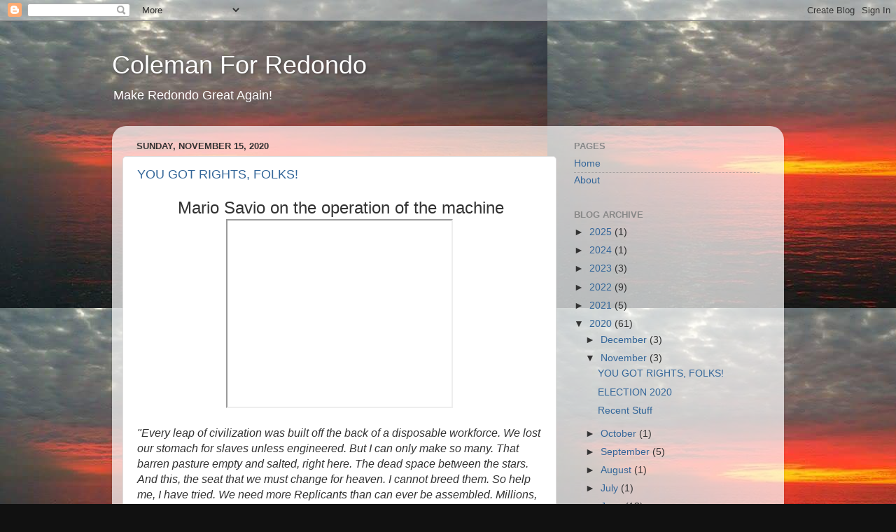

--- FILE ---
content_type: text/html; charset=UTF-8
request_url: http://www.colemanforredondo.com/2020/11/
body_size: 33987
content:
<!DOCTYPE html>
<html class='v2' dir='ltr' lang='en'>
<head>
<link href='https://www.blogger.com/static/v1/widgets/335934321-css_bundle_v2.css' rel='stylesheet' type='text/css'/>
<meta content='width=1100' name='viewport'/>
<meta content='text/html; charset=UTF-8' http-equiv='Content-Type'/>
<meta content='blogger' name='generator'/>
<link href='http://www.colemanforredondo.com/favicon.ico' rel='icon' type='image/x-icon'/>
<link href='http://www.colemanforredondo.com/2020/11/' rel='canonical'/>
<link rel="alternate" type="application/atom+xml" title="Coleman For Redondo - Atom" href="http://www.colemanforredondo.com/feeds/posts/default" />
<link rel="alternate" type="application/rss+xml" title="Coleman For Redondo - RSS" href="http://www.colemanforredondo.com/feeds/posts/default?alt=rss" />
<link rel="service.post" type="application/atom+xml" title="Coleman For Redondo - Atom" href="https://www.blogger.com/feeds/2060829167953591712/posts/default" />
<!--Can't find substitution for tag [blog.ieCssRetrofitLinks]-->
<meta content='http://www.colemanforredondo.com/2020/11/' property='og:url'/>
<meta content='Coleman For Redondo' property='og:title'/>
<meta content='Make Redondo Great Again!' property='og:description'/>
<title>Coleman For Redondo: November 2020</title>
<style id='page-skin-1' type='text/css'><!--
/*-----------------------------------------------
Blogger Template Style
Name:     Picture Window
Designer: Blogger
URL:      www.blogger.com
----------------------------------------------- */
/* Content
----------------------------------------------- */
body {
font: normal normal 15px Arial, Tahoma, Helvetica, FreeSans, sans-serif;
color: #333333;
background: #111111 url(http://2.bp.blogspot.com/-YLwadz7vibc/WFwCjihlG2I/AAAAAAAACos/KcQiaqtZAoAIDOYpKD4_WzzLT10vVt9DgCK4B/s0/received_1570746482941336.jpeg) repeat scroll top left;
}
html body .region-inner {
min-width: 0;
max-width: 100%;
width: auto;
}
.content-outer {
font-size: 90%;
}
a:link {
text-decoration:none;
color: #336699;
}
a:visited {
text-decoration:none;
color: #6699cc;
}
a:hover {
text-decoration:underline;
color: #33aaff;
}
.content-outer {
background: transparent none repeat scroll top left;
-moz-border-radius: 0;
-webkit-border-radius: 0;
-goog-ms-border-radius: 0;
border-radius: 0;
-moz-box-shadow: 0 0 0 rgba(0, 0, 0, .15);
-webkit-box-shadow: 0 0 0 rgba(0, 0, 0, .15);
-goog-ms-box-shadow: 0 0 0 rgba(0, 0, 0, .15);
box-shadow: 0 0 0 rgba(0, 0, 0, .15);
margin: 20px auto;
}
.content-inner {
padding: 0;
}
/* Header
----------------------------------------------- */
.header-outer {
background: transparent none repeat-x scroll top left;
_background-image: none;
color: #ffffff;
-moz-border-radius: 0;
-webkit-border-radius: 0;
-goog-ms-border-radius: 0;
border-radius: 0;
}
.Header img, .Header #header-inner {
-moz-border-radius: 0;
-webkit-border-radius: 0;
-goog-ms-border-radius: 0;
border-radius: 0;
}
.header-inner .Header .titlewrapper,
.header-inner .Header .descriptionwrapper {
padding-left: 0;
padding-right: 0;
}
.Header h1 {
font: normal normal 36px Arial, Tahoma, Helvetica, FreeSans, sans-serif;
text-shadow: 1px 1px 3px rgba(0, 0, 0, 0.3);
}
.Header h1 a {
color: #ffffff;
}
.Header .description {
font-size: 130%;
}
/* Tabs
----------------------------------------------- */
.tabs-inner {
margin: .5em 20px 0;
padding: 0;
}
.tabs-inner .section {
margin: 0;
}
.tabs-inner .widget ul {
padding: 0;
background: transparent none repeat scroll bottom;
-moz-border-radius: 0;
-webkit-border-radius: 0;
-goog-ms-border-radius: 0;
border-radius: 0;
}
.tabs-inner .widget li {
border: none;
}
.tabs-inner .widget li a {
display: inline-block;
padding: .5em 1em;
margin-right: .25em;
color: #ffffff;
font: normal normal 15px Arial, Tahoma, Helvetica, FreeSans, sans-serif;
-moz-border-radius: 10px 10px 0 0;
-webkit-border-top-left-radius: 10px;
-webkit-border-top-right-radius: 10px;
-goog-ms-border-radius: 10px 10px 0 0;
border-radius: 10px 10px 0 0;
background: transparent url(https://resources.blogblog.com/blogblog/data/1kt/transparent/black50.png) repeat scroll top left;
border-right: 1px solid transparent;
}
.tabs-inner .widget li:first-child a {
padding-left: 1.25em;
-moz-border-radius-topleft: 10px;
-moz-border-radius-bottomleft: 0;
-webkit-border-top-left-radius: 10px;
-webkit-border-bottom-left-radius: 0;
-goog-ms-border-top-left-radius: 10px;
-goog-ms-border-bottom-left-radius: 0;
border-top-left-radius: 10px;
border-bottom-left-radius: 0;
}
.tabs-inner .widget li.selected a,
.tabs-inner .widget li a:hover {
position: relative;
z-index: 1;
background: transparent url(https://resources.blogblog.com/blogblog/data/1kt/transparent/white80.png) repeat scroll bottom;
color: #336699;
-moz-box-shadow: 0 0 3px rgba(0, 0, 0, .15);
-webkit-box-shadow: 0 0 3px rgba(0, 0, 0, .15);
-goog-ms-box-shadow: 0 0 3px rgba(0, 0, 0, .15);
box-shadow: 0 0 3px rgba(0, 0, 0, .15);
}
/* Headings
----------------------------------------------- */
h2 {
font: bold normal 13px Arial, Tahoma, Helvetica, FreeSans, sans-serif;
text-transform: uppercase;
color: #888888;
margin: .5em 0;
}
/* Main
----------------------------------------------- */
.main-outer {
background: transparent url(https://resources.blogblog.com/blogblog/data/1kt/transparent/white80.png) repeat scroll top left;
-moz-border-radius: 20px 20px 0 0;
-webkit-border-top-left-radius: 20px;
-webkit-border-top-right-radius: 20px;
-webkit-border-bottom-left-radius: 0;
-webkit-border-bottom-right-radius: 0;
-goog-ms-border-radius: 20px 20px 0 0;
border-radius: 20px 20px 0 0;
-moz-box-shadow: 0 1px 3px rgba(0, 0, 0, .15);
-webkit-box-shadow: 0 1px 3px rgba(0, 0, 0, .15);
-goog-ms-box-shadow: 0 1px 3px rgba(0, 0, 0, .15);
box-shadow: 0 1px 3px rgba(0, 0, 0, .15);
}
.main-inner {
padding: 15px 20px 20px;
}
.main-inner .column-center-inner {
padding: 0 0;
}
.main-inner .column-left-inner {
padding-left: 0;
}
.main-inner .column-right-inner {
padding-right: 0;
}
/* Posts
----------------------------------------------- */
h3.post-title {
margin: 0;
font: normal normal 18px Arial, Tahoma, Helvetica, FreeSans, sans-serif;
}
.comments h4 {
margin: 1em 0 0;
font: normal normal 18px Arial, Tahoma, Helvetica, FreeSans, sans-serif;
}
.date-header span {
color: #333333;
}
.post-outer {
background-color: #ffffff;
border: solid 1px #dddddd;
-moz-border-radius: 5px;
-webkit-border-radius: 5px;
border-radius: 5px;
-goog-ms-border-radius: 5px;
padding: 15px 20px;
margin: 0 -20px 20px;
}
.post-body {
line-height: 1.4;
font-size: 110%;
position: relative;
}
.post-header {
margin: 0 0 1.5em;
color: #999999;
line-height: 1.6;
}
.post-footer {
margin: .5em 0 0;
color: #999999;
line-height: 1.6;
}
#blog-pager {
font-size: 140%
}
#comments .comment-author {
padding-top: 1.5em;
border-top: dashed 1px #ccc;
border-top: dashed 1px rgba(128, 128, 128, .5);
background-position: 0 1.5em;
}
#comments .comment-author:first-child {
padding-top: 0;
border-top: none;
}
.avatar-image-container {
margin: .2em 0 0;
}
/* Comments
----------------------------------------------- */
.comments .comments-content .icon.blog-author {
background-repeat: no-repeat;
background-image: url([data-uri]);
}
.comments .comments-content .loadmore a {
border-top: 1px solid #33aaff;
border-bottom: 1px solid #33aaff;
}
.comments .continue {
border-top: 2px solid #33aaff;
}
/* Widgets
----------------------------------------------- */
.widget ul, .widget #ArchiveList ul.flat {
padding: 0;
list-style: none;
}
.widget ul li, .widget #ArchiveList ul.flat li {
border-top: dashed 1px #ccc;
border-top: dashed 1px rgba(128, 128, 128, .5);
}
.widget ul li:first-child, .widget #ArchiveList ul.flat li:first-child {
border-top: none;
}
.widget .post-body ul {
list-style: disc;
}
.widget .post-body ul li {
border: none;
}
/* Footer
----------------------------------------------- */
.footer-outer {
color:#cccccc;
background: transparent url(https://resources.blogblog.com/blogblog/data/1kt/transparent/black50.png) repeat scroll top left;
-moz-border-radius: 0 0 20px 20px;
-webkit-border-top-left-radius: 0;
-webkit-border-top-right-radius: 0;
-webkit-border-bottom-left-radius: 20px;
-webkit-border-bottom-right-radius: 20px;
-goog-ms-border-radius: 0 0 20px 20px;
border-radius: 0 0 20px 20px;
-moz-box-shadow: 0 1px 3px rgba(0, 0, 0, .15);
-webkit-box-shadow: 0 1px 3px rgba(0, 0, 0, .15);
-goog-ms-box-shadow: 0 1px 3px rgba(0, 0, 0, .15);
box-shadow: 0 1px 3px rgba(0, 0, 0, .15);
}
.footer-inner {
padding: 10px 20px 20px;
}
.footer-outer a {
color: #99ccee;
}
.footer-outer a:visited {
color: #77aaee;
}
.footer-outer a:hover {
color: #33aaff;
}
.footer-outer .widget h2 {
color: #aaaaaa;
}
/* Mobile
----------------------------------------------- */
html body.mobile {
height: auto;
}
html body.mobile {
min-height: 480px;
background-size: 100% auto;
}
.mobile .body-fauxcolumn-outer {
background: transparent none repeat scroll top left;
}
html .mobile .mobile-date-outer, html .mobile .blog-pager {
border-bottom: none;
background: transparent url(https://resources.blogblog.com/blogblog/data/1kt/transparent/white80.png) repeat scroll top left;
margin-bottom: 10px;
}
.mobile .date-outer {
background: transparent url(https://resources.blogblog.com/blogblog/data/1kt/transparent/white80.png) repeat scroll top left;
}
.mobile .header-outer, .mobile .main-outer,
.mobile .post-outer, .mobile .footer-outer {
-moz-border-radius: 0;
-webkit-border-radius: 0;
-goog-ms-border-radius: 0;
border-radius: 0;
}
.mobile .content-outer,
.mobile .main-outer,
.mobile .post-outer {
background: inherit;
border: none;
}
.mobile .content-outer {
font-size: 100%;
}
.mobile-link-button {
background-color: #336699;
}
.mobile-link-button a:link, .mobile-link-button a:visited {
color: #ffffff;
}
.mobile-index-contents {
color: #333333;
}
.mobile .tabs-inner .PageList .widget-content {
background: transparent url(https://resources.blogblog.com/blogblog/data/1kt/transparent/white80.png) repeat scroll bottom;
color: #336699;
}
.mobile .tabs-inner .PageList .widget-content .pagelist-arrow {
border-left: 1px solid transparent;
}

--></style>
<style id='template-skin-1' type='text/css'><!--
body {
min-width: 960px;
}
.content-outer, .content-fauxcolumn-outer, .region-inner {
min-width: 960px;
max-width: 960px;
_width: 960px;
}
.main-inner .columns {
padding-left: 0px;
padding-right: 310px;
}
.main-inner .fauxcolumn-center-outer {
left: 0px;
right: 310px;
/* IE6 does not respect left and right together */
_width: expression(this.parentNode.offsetWidth -
parseInt("0px") -
parseInt("310px") + 'px');
}
.main-inner .fauxcolumn-left-outer {
width: 0px;
}
.main-inner .fauxcolumn-right-outer {
width: 310px;
}
.main-inner .column-left-outer {
width: 0px;
right: 100%;
margin-left: -0px;
}
.main-inner .column-right-outer {
width: 310px;
margin-right: -310px;
}
#layout {
min-width: 0;
}
#layout .content-outer {
min-width: 0;
width: 800px;
}
#layout .region-inner {
min-width: 0;
width: auto;
}
body#layout div.add_widget {
padding: 8px;
}
body#layout div.add_widget a {
margin-left: 32px;
}
--></style>
<style>
    body {background-image:url(http\:\/\/2.bp.blogspot.com\/-YLwadz7vibc\/WFwCjihlG2I\/AAAAAAAACos\/KcQiaqtZAoAIDOYpKD4_WzzLT10vVt9DgCK4B\/s0\/received_1570746482941336.jpeg);}
    
@media (max-width: 200px) { body {background-image:url(http\:\/\/2.bp.blogspot.com\/-YLwadz7vibc\/WFwCjihlG2I\/AAAAAAAACos\/KcQiaqtZAoAIDOYpKD4_WzzLT10vVt9DgCK4B\/w200\/received_1570746482941336.jpeg);}}
@media (max-width: 400px) and (min-width: 201px) { body {background-image:url(http\:\/\/2.bp.blogspot.com\/-YLwadz7vibc\/WFwCjihlG2I\/AAAAAAAACos\/KcQiaqtZAoAIDOYpKD4_WzzLT10vVt9DgCK4B\/w400\/received_1570746482941336.jpeg);}}
@media (max-width: 800px) and (min-width: 401px) { body {background-image:url(http\:\/\/2.bp.blogspot.com\/-YLwadz7vibc\/WFwCjihlG2I\/AAAAAAAACos\/KcQiaqtZAoAIDOYpKD4_WzzLT10vVt9DgCK4B\/w800\/received_1570746482941336.jpeg);}}
@media (max-width: 1200px) and (min-width: 801px) { body {background-image:url(http\:\/\/2.bp.blogspot.com\/-YLwadz7vibc\/WFwCjihlG2I\/AAAAAAAACos\/KcQiaqtZAoAIDOYpKD4_WzzLT10vVt9DgCK4B\/w1200\/received_1570746482941336.jpeg);}}
/* Last tag covers anything over one higher than the previous max-size cap. */
@media (min-width: 1201px) { body {background-image:url(http\:\/\/2.bp.blogspot.com\/-YLwadz7vibc\/WFwCjihlG2I\/AAAAAAAACos\/KcQiaqtZAoAIDOYpKD4_WzzLT10vVt9DgCK4B\/w1600\/received_1570746482941336.jpeg);}}
  </style>
<link href='https://www.blogger.com/dyn-css/authorization.css?targetBlogID=2060829167953591712&amp;zx=c962f2fa-1569-47b8-8460-df6265d2f334' media='none' onload='if(media!=&#39;all&#39;)media=&#39;all&#39;' rel='stylesheet'/><noscript><link href='https://www.blogger.com/dyn-css/authorization.css?targetBlogID=2060829167953591712&amp;zx=c962f2fa-1569-47b8-8460-df6265d2f334' rel='stylesheet'/></noscript>
<meta name='google-adsense-platform-account' content='ca-host-pub-1556223355139109'/>
<meta name='google-adsense-platform-domain' content='blogspot.com'/>

</head>
<body class='loading variant-open'>
<div class='navbar section' id='navbar' name='Navbar'><div class='widget Navbar' data-version='1' id='Navbar1'><script type="text/javascript">
    function setAttributeOnload(object, attribute, val) {
      if(window.addEventListener) {
        window.addEventListener('load',
          function(){ object[attribute] = val; }, false);
      } else {
        window.attachEvent('onload', function(){ object[attribute] = val; });
      }
    }
  </script>
<div id="navbar-iframe-container"></div>
<script type="text/javascript" src="https://apis.google.com/js/platform.js"></script>
<script type="text/javascript">
      gapi.load("gapi.iframes:gapi.iframes.style.bubble", function() {
        if (gapi.iframes && gapi.iframes.getContext) {
          gapi.iframes.getContext().openChild({
              url: 'https://www.blogger.com/navbar/2060829167953591712?origin\x3dhttp://www.colemanforredondo.com',
              where: document.getElementById("navbar-iframe-container"),
              id: "navbar-iframe"
          });
        }
      });
    </script><script type="text/javascript">
(function() {
var script = document.createElement('script');
script.type = 'text/javascript';
script.src = '//pagead2.googlesyndication.com/pagead/js/google_top_exp.js';
var head = document.getElementsByTagName('head')[0];
if (head) {
head.appendChild(script);
}})();
</script>
</div></div>
<div class='body-fauxcolumns'>
<div class='fauxcolumn-outer body-fauxcolumn-outer'>
<div class='cap-top'>
<div class='cap-left'></div>
<div class='cap-right'></div>
</div>
<div class='fauxborder-left'>
<div class='fauxborder-right'></div>
<div class='fauxcolumn-inner'>
</div>
</div>
<div class='cap-bottom'>
<div class='cap-left'></div>
<div class='cap-right'></div>
</div>
</div>
</div>
<div class='content'>
<div class='content-fauxcolumns'>
<div class='fauxcolumn-outer content-fauxcolumn-outer'>
<div class='cap-top'>
<div class='cap-left'></div>
<div class='cap-right'></div>
</div>
<div class='fauxborder-left'>
<div class='fauxborder-right'></div>
<div class='fauxcolumn-inner'>
</div>
</div>
<div class='cap-bottom'>
<div class='cap-left'></div>
<div class='cap-right'></div>
</div>
</div>
</div>
<div class='content-outer'>
<div class='content-cap-top cap-top'>
<div class='cap-left'></div>
<div class='cap-right'></div>
</div>
<div class='fauxborder-left content-fauxborder-left'>
<div class='fauxborder-right content-fauxborder-right'></div>
<div class='content-inner'>
<header>
<div class='header-outer'>
<div class='header-cap-top cap-top'>
<div class='cap-left'></div>
<div class='cap-right'></div>
</div>
<div class='fauxborder-left header-fauxborder-left'>
<div class='fauxborder-right header-fauxborder-right'></div>
<div class='region-inner header-inner'>
<div class='header section' id='header' name='Header'><div class='widget Header' data-version='1' id='Header1'>
<div id='header-inner'>
<div class='titlewrapper'>
<h1 class='title'>
<a href='http://www.colemanforredondo.com/'>
Coleman For Redondo
</a>
</h1>
</div>
<div class='descriptionwrapper'>
<p class='description'><span>Make Redondo Great Again!</span></p>
</div>
</div>
</div></div>
</div>
</div>
<div class='header-cap-bottom cap-bottom'>
<div class='cap-left'></div>
<div class='cap-right'></div>
</div>
</div>
</header>
<div class='tabs-outer'>
<div class='tabs-cap-top cap-top'>
<div class='cap-left'></div>
<div class='cap-right'></div>
</div>
<div class='fauxborder-left tabs-fauxborder-left'>
<div class='fauxborder-right tabs-fauxborder-right'></div>
<div class='region-inner tabs-inner'>
<div class='tabs no-items section' id='crosscol' name='Cross-Column'></div>
<div class='tabs no-items section' id='crosscol-overflow' name='Cross-Column 2'></div>
</div>
</div>
<div class='tabs-cap-bottom cap-bottom'>
<div class='cap-left'></div>
<div class='cap-right'></div>
</div>
</div>
<div class='main-outer'>
<div class='main-cap-top cap-top'>
<div class='cap-left'></div>
<div class='cap-right'></div>
</div>
<div class='fauxborder-left main-fauxborder-left'>
<div class='fauxborder-right main-fauxborder-right'></div>
<div class='region-inner main-inner'>
<div class='columns fauxcolumns'>
<div class='fauxcolumn-outer fauxcolumn-center-outer'>
<div class='cap-top'>
<div class='cap-left'></div>
<div class='cap-right'></div>
</div>
<div class='fauxborder-left'>
<div class='fauxborder-right'></div>
<div class='fauxcolumn-inner'>
</div>
</div>
<div class='cap-bottom'>
<div class='cap-left'></div>
<div class='cap-right'></div>
</div>
</div>
<div class='fauxcolumn-outer fauxcolumn-left-outer'>
<div class='cap-top'>
<div class='cap-left'></div>
<div class='cap-right'></div>
</div>
<div class='fauxborder-left'>
<div class='fauxborder-right'></div>
<div class='fauxcolumn-inner'>
</div>
</div>
<div class='cap-bottom'>
<div class='cap-left'></div>
<div class='cap-right'></div>
</div>
</div>
<div class='fauxcolumn-outer fauxcolumn-right-outer'>
<div class='cap-top'>
<div class='cap-left'></div>
<div class='cap-right'></div>
</div>
<div class='fauxborder-left'>
<div class='fauxborder-right'></div>
<div class='fauxcolumn-inner'>
</div>
</div>
<div class='cap-bottom'>
<div class='cap-left'></div>
<div class='cap-right'></div>
</div>
</div>
<!-- corrects IE6 width calculation -->
<div class='columns-inner'>
<div class='column-center-outer'>
<div class='column-center-inner'>
<div class='main section' id='main' name='Main'><div class='widget Blog' data-version='1' id='Blog1'>
<div class='blog-posts hfeed'>

          <div class="date-outer">
        
<h2 class='date-header'><span>Sunday, November 15, 2020</span></h2>

          <div class="date-posts">
        
<div class='post-outer'>
<div class='post hentry uncustomized-post-template' itemprop='blogPost' itemscope='itemscope' itemtype='http://schema.org/BlogPosting'>
<meta content='https://i.ytimg.com/vi/lsO_SlA7E8k/hqdefault.jpg' itemprop='image_url'/>
<meta content='2060829167953591712' itemprop='blogId'/>
<meta content='423397707238251764' itemprop='postId'/>
<a name='423397707238251764'></a>
<h3 class='post-title entry-title' itemprop='name'>
<a href='http://www.colemanforredondo.com/2020/11/you-got-rights-folks.html'>YOU GOT RIGHTS, FOLKS!</a>
</h3>
<div class='post-header'>
<div class='post-header-line-1'></div>
</div>
<div class='post-body entry-content' id='post-body-423397707238251764' itemprop='description articleBody'>
<p></p><div style="text-align: center;">&nbsp;<span style="font-family: arial; font-size: x-large;">Mario Savio on the operation of the machine</span></div><div class="separator" style="clear: both; text-align: center;"><iframe allowfullscreen="" class="BLOG_video_class" height="266" src="https://www.youtube.com/embed/lsO_SlA7E8k" width="320" youtube-src-id="lsO_SlA7E8k"></iframe></div><div class="separator" style="clear: both; text-align: center;"><br /></div><span face="Arimo, Helvetica, Arial, Lucida, sans-serif" style="background-color: white; font-size: 16px;"><i>"Every leap of civilization was built off the back of a disposable workforce. We lost our stomach for slaves unless engineered. But I can only make so many. That barren pasture empty and salted, right here. The dead space between the stars. And this, the seat that we must change for heaven. I cannot breed them. So help me, I have tried. We need more Replicants than can ever be assembled. Millions, so we can be trillions more. We could storm Eden and retake her."&nbsp;</i></span><p></p><p><span face="Arimo, Helvetica, Arial, Lucida, sans-serif" style="background-color: white; font-size: 16px;">- Niander Wallace, Blade Runner 2049</span></p><div class="separator" style="clear: both; text-align: left;"><a href="https://blogger.googleusercontent.com/img/b/R29vZ2xl/AVvXsEifowAilLe500rd9j66jgmiGlCzRM41lHiBEwFZ3Rq6BhzdGNLQUBT38LBbbtR9Lwp4dAVJz9LYFZskOumcZe5T7O-YBRx_QUt9VMtlphlnRp4H14rlXdVKFVJ9_aT5nljjPOZV0h-9MGqJ/s2740/BR-SINTL-87634v2.jpg" style="margin-left: 1em; margin-right: 1em;"><img border="0" data-original-height="1148" data-original-width="2740" height="268" src="https://blogger.googleusercontent.com/img/b/R29vZ2xl/AVvXsEifowAilLe500rd9j66jgmiGlCzRM41lHiBEwFZ3Rq6BhzdGNLQUBT38LBbbtR9Lwp4dAVJz9LYFZskOumcZe5T7O-YBRx_QUt9VMtlphlnRp4H14rlXdVKFVJ9_aT5nljjPOZV0h-9MGqJ/w640-h268/BR-SINTL-87634v2.jpg" width="640" /></a></div><p><br /></p><p style="background-color: white;"><span style="font-family: Arial; font-size: medium;">Throughout much of history, people acquired rights and responsibilities through their membership in a group &#8211; a family, indigenous nation, religion, class, community, or state. Most societies have had traditions similar to the "golden rule" of "Do unto others as you would have them do unto you."&nbsp;</span></p><p style="background-color: white;"></p><div class="separator" style="clear: both; text-align: center;"><iframe allowfullscreen="" class="BLOG_video_class" height="266" src="https://www.youtube.com/embed/jcskpXaloBE" width="320" youtube-src-id="jcskpXaloBE"></iframe></div><span style="font-family: Arial;"><br /></span><p></p><p style="background-color: white;"></p><div class="separator" style="clear: both; text-align: center;"><a href="https://blogger.googleusercontent.com/img/b/R29vZ2xl/AVvXsEips_4ygVDY8qj52jJBnO59OGhl4egrHhYueL9tpi5yRWGG-aPA0I8E4nIoUKd1aDsh2kFIF6X7PxkBO1JEKvCNBTlnVyvZjRIRlsWZs6IxY3d-FiKsIkvncb2FD3z_v4oj1g2F1w9rvvnO/s968/968px-Ganesha_write_Mahabharata-e1599849933890.jpg" style="clear: right; float: right; margin-bottom: 1em; margin-left: 1em;"><img border="0" data-original-height="644" data-original-width="968" src="https://blogger.googleusercontent.com/img/b/R29vZ2xl/AVvXsEips_4ygVDY8qj52jJBnO59OGhl4egrHhYueL9tpi5yRWGG-aPA0I8E4nIoUKd1aDsh2kFIF6X7PxkBO1JEKvCNBTlnVyvZjRIRlsWZs6IxY3d-FiKsIkvncb2FD3z_v4oj1g2F1w9rvvnO/s320/968px-Ganesha_write_Mahabharata-e1599849933890.jpg" width="320" /></a></div><span style="font-family: Arial;">The Hindu Vedas, the Babylonian Code of Hammurabi, the Bible, the Quran (Koran), and the Analects of Confucius are five of the oldest written sources which address questions of people&#8217;s duties, rights, and responsibilities. In addition, the Inca and Aztec codes of conduct and justice and an Iroquois Constitution were Native American sources that existed well before the 18th century. In fact, all societies, whether in oral or written tradition, have had systems of propriety and justice as well as ways of tending to the health and welfare of their members.<br /></span><p></p><p style="background-color: white;"><span style="font-family: Arial; font-size: medium;"><b>Precursors of 20th Century Human Rights Documents</b></span></p><p style="background-color: white;"><span style="font-family: Arial;">Documents asserting individual rights, such the Magna Carta (1215), the English Bill of Rights (1689), the French Declaration on the Rights of Man and Citizen (1789), and the US Constitution and Bill of Rights (1791) are the written precursors to many of today&#8217;s human rights documents. Yet many of these documents, when originally translated into policy, excluded women, people of color, and members of certain social, religious, economic, and political groups. Nevertheless, oppressed people throughout the world have drawn on the principles these documents express to support revolutions that assert the right to self-determination.</span></p><p style="background-color: white;"><a href="https://blogger.googleusercontent.com/img/b/R29vZ2xl/AVvXsEji2TF_IfIL7bHjdrp6J0jAdbJuRcEabJeZMhhAdGHqqQvbGELakPoYaliy5laPCQbc3tRQV5bhyL6ONEwbG07QrVPdGLBeCRn9CCA_0f-24kA8DnjpLrsTvP6IYhYHEnJb8D2_m2Fea4wc/s249/download+%25281%2529.jpg" style="clear: left; float: left; margin-bottom: 1em; margin-right: 1em;"><img border="0" data-original-height="249" data-original-width="203" height="200" src="https://blogger.googleusercontent.com/img/b/R29vZ2xl/AVvXsEji2TF_IfIL7bHjdrp6J0jAdbJuRcEabJeZMhhAdGHqqQvbGELakPoYaliy5laPCQbc3tRQV5bhyL6ONEwbG07QrVPdGLBeCRn9CCA_0f-24kA8DnjpLrsTvP6IYhYHEnJb8D2_m2Fea4wc/w163-h200/download+%25281%2529.jpg" width="163" /></a><span style="font-family: Arial;">Contemporary international human rights law and the establishment of the United Nations (UN) have important historical antecedents. Efforts in the 19th century to prohibit the slave trade and to limit the horrors of war are prime examples. In 1919, countries established the&nbsp;<a href="http://hrlibrary.umn.edu/edumat/hreduseries/hereandnow/Part-5/6_glossary.htm#Anchor-International-46407"><i><b>International Labor Organization (ILO)</b></i></a>&nbsp;to oversee&nbsp;<a href="http://hrlibrary.umn.edu/edumat/hreduseries/hereandnow/Part-5/6_glossary.htm#Anchor-Treaty-23096"><i><b>treaties</b></i></a>&nbsp;protecting workers with respect to their rights, including their health and safety. Concern over the protection of certain minority groups was raised by the League of Nations at the end of the First World War. However, this organization for international peace and cooperation, created by the victorious European allies, never achieved its goals. The League floundered in part because the United States refused to join.</span></p><div class="separator" style="clear: both; text-align: left;"><span style="font-family: Arial;">While President Wilson didn't sign on with the League of Nations, he did sign the Federal Reserve into existence, and later lamented the creation of this debt bondage.</span></div><p></p><p><span face="Arimo, Helvetica, Arial, Lucida, sans-serif" style="background-color: white;"><span style="font-size: x-large;">But do we really have rights...</span></span></p><p></p><div class="separator" style="clear: both; text-align: center;"><iframe allowfullscreen="" class="BLOG_video_class" height="266" src="https://www.youtube.com/embed/RyQ1RoEotPk" width="320" youtube-src-id="RyQ1RoEotPk"></iframe></div><br /><p></p><h2 style="background-color: white; clear: both; color: #445693; font-family: &quot;Helvetica Neue&quot;, Helvetica, Arial, sans-serif; font-size: 20px; line-height: normal; margin: 20px 0px 5px; text-rendering: optimizelegibility;">Transcript<br /></h2><p style="background-color: white; color: #333333; font-family: &quot;Helvetica Neue&quot;, Helvetica, Arial, sans-serif; font-size: 15px; margin: 0px 0px 10px;"><span style="font-size: 14px;">But there&#8217;s a reason. There&#8217;s a reason. There&#8217;s a reason for this, there&#8217;s a reason education SUCKS, and it&#8217;s the same reason it will never, ever,&nbsp; EVER be fixed.</span></p><p style="background-color: white; color: #333333; font-family: &quot;Helvetica Neue&quot;, Helvetica, Arial, sans-serif; font-size: 15px; margin: 0px 0px 10px;"><span style="font-size: 14px;">It&#8217;s never going to get any better, don&#8217;t look for it, be happy with what you&#8217;ve got.</span></p><p style="background-color: white; color: #333333; font-family: &quot;Helvetica Neue&quot;, Helvetica, Arial, sans-serif; font-size: 15px; margin: 0px 0px 10px;"><span style="font-size: 14px;">Because the owners, the owners of this country don't want that. I'm talking about the real owners now, the BIG owners! The Wealthy&#8230; the REAL owners! The big wealthy business interests that control things and make all the important decisions.</span></p><p style="background-color: white; color: #333333; font-family: &quot;Helvetica Neue&quot;, Helvetica, Arial, sans-serif; font-size: 15px; margin: 0px 0px 10px;"><span style="font-size: 14px;">Forget the politicians. They are irrelevant. The politicians are put there to give you the idea that you have freedom of choice. You don't. You have no choice! You have OWNERS! They OWN YOU. They own everything. They own all the important land. They own and control the corporations. They&#8217;ve long since bought, and paid for the Senate, the Congress, the state houses, the city halls, they got the judges in their back pockets and they own all the big media companies, so they control just about all of the news and information you get to hear. They got you by the balls.</span></p><p style="background-color: white; color: #333333; font-family: &quot;Helvetica Neue&quot;, Helvetica, Arial, sans-serif; font-size: 15px; margin: 0px 0px 10px;"><span style="font-size: 14px;">They spend billions of dollars every year lobbying,&nbsp; lobbying, to get what they want.&nbsp; Well, we know what they want. They want more for themselves and less for everybody else, but I'll tell you what they don&#8217;t want:&nbsp;</span></p><p style="background-color: white; color: #333333; font-family: &quot;Helvetica Neue&quot;, Helvetica, Arial, sans-serif; font-size: 15px; margin: 0px 0px 10px;"><span style="font-size: 14px;">They don&#8217;t want a population of citizens capable of critical thinking. They don&#8217;t want well informed, well educated people capable of critical thinking. They&#8217;re not interested in that. That doesn&#8217;t help them. That's against their interests.</span></p><p style="background-color: white; color: #333333; font-family: &quot;Helvetica Neue&quot;, Helvetica, Arial, sans-serif; font-size: 15px; margin: 0px 0px 10px;"><span style="font-size: 14px;">That's right. They don&#8217;t want people who are smart enough to sit around a kitchen table and think about how badly they&#8217;re getting fucked by a system that threw them overboard 30 fucking years ago. They don&#8217;t want that!</span></p><p style="background-color: white; color: #333333; font-family: &quot;Helvetica Neue&quot;, Helvetica, Arial, sans-serif; font-size: 15px; margin: 0px 0px 10px;"><span style="font-size: 14px;">You know what they want? They want obedient workers. Obedient workers, people who are just smart enough to run the machines and do the paperwork. And just dumb enough to passively accept all these increasingly shitty jobs with the lower pay, the longer hours, the reduced benefits, the end of overtime and vanishing pension that disappears the minute you go to collect it, and now they&#8217;re coming for your Social Security money. They want your retirement money. They want it back so they can give it to their criminal friends on Wall Street, and you know something? They&#8217;ll get it. They&#8217;ll get it all from you sooner or later cause they own this fucking place! It's a big club, and&nbsp;<em>you ain&#8217;t in it!</em>&nbsp; You, and I, are not in&nbsp;<em>the big club</em>.</span></p><p style="background-color: white; color: #333333; font-family: &quot;Helvetica Neue&quot;, Helvetica, Arial, sans-serif; font-size: 15px; margin: 0px 0px 10px;"><span style="font-size: 14px;">By the way, it's the same big club they use to beat you over the head with all day long when they tell you what to believe. All day long beating you over the head with their media telling you what to believe, what to think and what to buy. The table has tilted folks. The game is rigged and nobody seems to notice. Nobody seems to care! Good honest hard-working people; white collar, blue collar it doesn&#8217;t matter what color shirt you have on. Good honest hard-working people continue, these are people of modest means, continue to elect these rich cock suckers who don&#8217;t give a fuck about you&#8230;.they don&#8217;t give a fuck about you&#8230; they don&#8217;t give a FUCK about you.</span></p><p style="background-color: white; color: #333333; font-family: &quot;Helvetica Neue&quot;, Helvetica, Arial, sans-serif; font-size: 15px; margin: 0px 0px 10px;"><span style="font-size: 14px;">They don&#8217;t care about you at all&#8230; at all&#8230; AT ALL.&nbsp; And nobody seems to notice. Nobody seems to care. That's what the owners count on. The fact that Americans will probably remain willfully ignorant of the big red, white and blue dick that's being jammed up their assholes everyday, because the owners of this country know the truth.</span></p><p style="background-color: white; color: #333333; font-family: &quot;Helvetica Neue&quot;, Helvetica, Arial, sans-serif; font-size: 15px; margin: 0px 0px 10px;"><span style="font-size: 14px;">It's called the American Dream, because you have to be asleep to believe it.</span></p><p style="background-color: white; color: #333333; font-family: &quot;Helvetica Neue&quot;, Helvetica, Arial, sans-serif; font-size: 15px; margin: 0px 0px 10px;"><span style="font-size: 14px;"><br /></span></p><div class="separator" style="clear: both; text-align: center;"><a href="https://blogger.googleusercontent.com/img/b/R29vZ2xl/AVvXsEg8TxvPf6fMoJ5oMiq74UyhzordE37sUl7UmoRPYtUegJxayfjiKEz6kPbVdMLaTfsxtKK10e_gsqTsQtfuuoJcEW4QCjIMcLbtlR6Hw7PwMjrPHUAE4F2VU6JwkwZhro8m4DVGNKR-SlEp/s700/fetchimage.webp" style="margin-left: 1em; margin-right: 1em;"><img border="0" data-original-height="394" data-original-width="700" src="https://blogger.googleusercontent.com/img/b/R29vZ2xl/AVvXsEg8TxvPf6fMoJ5oMiq74UyhzordE37sUl7UmoRPYtUegJxayfjiKEz6kPbVdMLaTfsxtKK10e_gsqTsQtfuuoJcEW4QCjIMcLbtlR6Hw7PwMjrPHUAE4F2VU6JwkwZhro8m4DVGNKR-SlEp/s320/fetchimage.webp" width="320" /></a></div><br /><p style="background-color: white; color: #333333; font-family: &quot;Helvetica Neue&quot;, Helvetica, Arial, sans-serif; font-size: 15px; margin: 0px 0px 10px;"><br /><span style="font-size: 14px;"><br /></span></p><p style="text-align: center;"><span face="Arimo, Helvetica, Arial, Lucida, sans-serif" style="background-color: white; font-size: 16px;">👆👇👆👇👆👇👆👇👆👇👆👇👆👇</span></p><p><span style="background-color: white; font-family: arial; font-size: x-large;">Or do we even need to be told that we have them? Isn't freedom a personal choice?</span></p><p style="text-align: center;"><span face="Arimo, Helvetica, Arial, Lucida, sans-serif" style="background-color: white;"><span style="font-size: large;">Plato's Allegory of the Cave</span></span></p><p></p><div class="separator" style="clear: both; text-align: center;"><iframe allowfullscreen="" class="BLOG_video_class" height="266" src="https://www.youtube.com/embed/1RWOpQXTltA" width="320" youtube-src-id="1RWOpQXTltA"></iframe></div><br /><span style="font-size: large;">So where do these supposed rights come from? The State? The sovereignty of the Individual? Higher power?</span><div><span style="font-size: large;"><br /></span></div><div><div class="separator" style="clear: both; text-align: center;"><a href="https://blogger.googleusercontent.com/img/b/R29vZ2xl/AVvXsEhlpaW8LZA7_q6UgXCLO7RCcRDkCnT8wxpeNYuw2OTcnGyKVBbdpw4UqLEI4XehaTTkDbTu-TvwtY21uxG2QtAtLSf6ZCJA9u3eVtdRbMPx3p-55Qh2fjpUdvXP9cQaCmfhjSVxcP6BIPgp/s600/600px-%2527Adam%2527s_Creation_Sistine_Chapel_ceiling%2527_by_Michelangelo_JBU33cut.jpg" style="margin-left: 1em; margin-right: 1em;"><img border="0" data-original-height="267" data-original-width="600" height="178" src="https://blogger.googleusercontent.com/img/b/R29vZ2xl/AVvXsEhlpaW8LZA7_q6UgXCLO7RCcRDkCnT8wxpeNYuw2OTcnGyKVBbdpw4UqLEI4XehaTTkDbTu-TvwtY21uxG2QtAtLSf6ZCJA9u3eVtdRbMPx3p-55Qh2fjpUdvXP9cQaCmfhjSVxcP6BIPgp/w400-h178/600px-%2527Adam%2527s_Creation_Sistine_Chapel_ceiling%2527_by_Michelangelo_JBU33cut.jpg" width="400" /></a></div><br /><span style="font-size: large;"><br /></span><div><br /></div><div><div style="text-align: center;"><span style="font-family: verdana; font-size: x-large;"><u>MAJOR PHILOSOPHERS</u></span></div><div><br /></div><div><span style="font-family: arial; font-size: large;">John Locke had some interesting ideas about Natural Law...</span></div><div><br /></div><div class="separator" style="clear: both; text-align: center;"><iframe allowfullscreen="" class="BLOG_video_class" height="266" src="https://www.youtube.com/embed/bZiWZJgJT7I" width="320" youtube-src-id="bZiWZJgJT7I"></iframe></div><div class="separator" style="clear: both; text-align: center;"><span style="font-size: large;"><br /></span></div><div class="separator" style="clear: both; text-align: center;"><span style="background-color: white; color: #202124; font-family: arial; font-size: large; text-align: left;">John Locke and the romantic Jean Jacques Rousseau ideas of Individual Liberty and Natural Law seemed to&nbsp; win out over the pessimism of Thomas Hobbes...</span></div><div class="separator" style="clear: both; text-align: center;"><span face="Roboto, arial, sans-serif" style="background-color: white; color: #202124; font-size: 16px; text-align: left;"><br /></span></div><div class="separator" style="clear: both; text-align: center;"><div class="separator" style="clear: both; text-align: center;"><iframe allowfullscreen="" class="BLOG_video_class" height="266" src="https://www.youtube.com/embed/glgU6o4nZQc" width="320" youtube-src-id="glgU6o4nZQc"></iframe></div>(watch video conclusion at 5:28)</div><div class="separator" style="clear: both; text-align: center;"><br /><span style="background-color: white; color: #202124; font-family: arial; font-size: large; text-align: left;">And the Utilitarianism of Jeremy Bentham who believed in the most good for the most number of people even if it competed with individual rights.</span></div><div class="separator" style="clear: both; text-align: center;"><span style="background-color: white; color: #202124; font-family: arial; font-size: large; text-align: left;"><br /></span></div><div class="separator" style="clear: both; text-align: center;"><span style="background-color: white; color: #202124; font-family: arial; font-size: large; text-align: left;">This philosophy was later adopted by corporations and morphed into something called Cost-Benefit-Analysis. This type of computing often lead to cold decisions being made for sake of what was best for the company. One example being the debacle of the Ford Pinto and rear end collisions.</span></div><div class="separator" style="clear: both; text-align: center;"><div class="separator" style="clear: both; text-align: center;"><iframe allowfullscreen="" class="BLOG_video_class" height="266" src="https://www.youtube.com/embed/hGz4g08gL9Y" width="320" youtube-src-id="hGz4g08gL9Y"></iframe></div><br /><div class="separator" style="clear: both; text-align: center;"><a href="https://blogger.googleusercontent.com/img/b/R29vZ2xl/AVvXsEjTIwYSieIHwJC8okZJ3kO-mpK2QJ4L2QNzc7LeN6pEJOJeVSuSALqrGtEX0vnCD1Kdf3sZOMDafs8aBeqxGPInd02PW1QqBGv8I14qazzAHFyvho4vQeno_gN_ibj8KSvSll5AzELeK-LZ/s638/ford-pinto-full-details-and-analysis-report-with-references-26-638.jpg" style="margin-left: 1em; margin-right: 1em;"><img border="0" data-original-height="479" data-original-width="638" src="https://blogger.googleusercontent.com/img/b/R29vZ2xl/AVvXsEjTIwYSieIHwJC8okZJ3kO-mpK2QJ4L2QNzc7LeN6pEJOJeVSuSALqrGtEX0vnCD1Kdf3sZOMDafs8aBeqxGPInd02PW1QqBGv8I14qazzAHFyvho4vQeno_gN_ibj8KSvSll5AzELeK-LZ/s320/ford-pinto-full-details-and-analysis-report-with-references-26-638.jpg" width="320" /></a></div><span face="Roboto, arial, sans-serif" style="background-color: white; color: #202124; font-size: large; text-align: left;"><br /></span></div><div class="separator" style="clear: both; text-align: left;"><span style="color: #202124; font-family: arial; font-size: large;"><span style="background-color: white;">Bentham's Utilitarianism has been credited with influencing Karl Marx in the Communist Manifesto.&nbsp;</span></span></div><div class="separator" style="clear: both; text-align: left;"><span style="color: #202124; font-size: large;"><span style="background-color: white;"><br /></span></span></div><div class="separator" style="clear: both; text-align: left;"><span style="color: #202124; font-size: large;"><div class="separator" style="clear: both; text-align: center;"><iframe allowfullscreen="" class="BLOG_video_class" height="266" src="https://www.youtube.com/embed/QuyYG4sDMV4" width="320" youtube-src-id="QuyYG4sDMV4"></iframe></div><br /><span style="background-color: white;"><br /></span></span></div><div class="separator" style="clear: both; text-align: left;"><span style="color: #202124; font-size: large;"><span style="background-color: white;"><br /></span></span></div><div class="separator" style="clear: both; text-align: left;"><span style="font-family: helvetica; font-size: large;"><span style="color: #202124;"><span style="background-color: white;">A Republic exists to protect the Rights of a minority against the Opulence of the majority. Without these protections a democracy can quickly become a situation where two people vote for the other guy's wallet to help pay for a program he or she doesn't necessarily agree with. In his Harvard ethics classes,&nbsp;</span></span><b style="background-color: white; color: #202124;">Sandel</b><span style="background-color: white; color: #202124;">&nbsp;introduces Robert&nbsp;</span><b style="background-color: white; color: #202124;">Nozick</b><span style="background-color: white; color: #202124;">, a libertarian philosopher, who argues that individuals have the fundamental&nbsp;</span><b style="background-color: white; color: #202124;">right</b><span style="background-color: white; color: #202124;">&nbsp;to choose how they want to live their own lives.&nbsp;</span><span style="background-color: white;">I&nbsp;own myself and thus have a&nbsp;right to do with myself as I&nbsp;please. You own yourself and have the same right. I&nbsp;don&#8217;t own you and you don&#8217;t own me. This gives each one of us rights not only to ourselves, but also to the fruits of our labor.</span></span></div><div class="separator" style="clear: both; text-align: left;"><span style="font-family: times; font-size: large;"><span style="background-color: white; color: #202124;"><br /></span></span></div><div class="separator" style="clear: both; text-align: left;"><span style="font-family: times; font-size: large;"><div class="separator" style="clear: both; text-align: center;"><iframe allowfullscreen="" class="BLOG_video_class" height="266" src="https://www.youtube.com/embed/Qw4l1w0rkjs" width="320" youtube-src-id="Qw4l1w0rkjs"></iframe></div><br /></span><span style="font-size: large;"><span face="arial, sans-serif" style="background-color: white; color: #202124;">In his most famous work, Anarchy, State, and Utopia (1974),&nbsp;</span><b style="background-color: white; color: #202124; font-family: arial, sans-serif;">Nozick</b><span face="arial, sans-serif" style="background-color: white; color: #202124;">&nbsp;argued that income&nbsp;</span><b style="background-color: white; color: #202124; font-family: arial, sans-serif;">taxes</b><span face="arial, sans-serif" style="background-color: white; color: #202124;">&nbsp;are &#8220;on a par with&nbsp;</span><b style="background-color: white; color: #202124; font-family: arial, sans-serif;">forced labor</b><span face="arial, sans-serif" style="background-color: white; color: #202124;">,&#8221; because they&nbsp;</span><b style="background-color: white; color: #202124; font-family: arial, sans-serif;">force</b><span face="arial, sans-serif" style="background-color: white; color: #202124;">&nbsp;a &#8220;person to work n hours for another's purpose.&#8221; ... But that completely misrepresents the reality of how&nbsp;</span><b style="background-color: white; color: #202124; font-family: arial, sans-serif;">taxes</b><span face="arial, sans-serif" style="background-color: white; color: #202124;">, and especially the income&nbsp;</span><b style="background-color: white; color: #202124; font-family: arial, sans-serif;">tax</b><span face="arial, sans-serif" style="background-color: white; color: #202124;">, affect people's lives.</span></span></div><div class="separator" style="clear: both; text-align: left;"><span style="font-size: large;"><span face="arial, sans-serif" style="background-color: white; color: #202124;"><br /></span></span></div><div class="separator" style="clear: both; text-align: left;"><span style="font-size: large;"><span face="arial, sans-serif" style="background-color: white; color: #202124;">OTHER NOTABLE READS</span></span></div><div class="separator" style="clear: both; text-align: left;"><span style="font-size: large;"><span face="arial, sans-serif" style="background-color: white; color: #202124;"><br /></span></span></div><div class="separator" style="clear: both; text-align: left;"><span style="font-size: large;"><span face="arial, sans-serif" style="background-color: white; color: #202124;">Rights of Man by Thomas Paine</span></span></div><div class="separator" style="clear: both; text-align: left;"><span style="font-size: large;"><span face="arial, sans-serif" style="background-color: white; color: #202124;">Philosophy of Aristotle</span></span></div><div class="separator" style="clear: both; text-align: left;"><span face="arial, sans-serif" style="color: #202124; font-size: large;"><span style="background-color: white;">Liberty Defined by Ron Paul</span></span></div><div class="separator" style="clear: both; text-align: left;"><span face="arial, sans-serif" style="color: #202124; font-size: large;"><span style="background-color: white;">The Republic by Plato</span></span></div><div class="separator" style="clear: both; text-align: left;"><span face="arial, sans-serif" style="color: #202124; font-size: large;"><span style="background-color: white;">The Fountainhead by Ayn Rand</span></span></div><div class="separator" style="clear: both; text-align: left;"><span face="arial, sans-serif" style="color: #202124; font-size: large;"><span style="background-color: white;">Critique on Pure Reason by Emmanuel Kant</span></span></div><div class="separator" style="clear: both; text-align: left;"><span face="arial, sans-serif" style="color: #202124; font-size: large;"><span style="background-color: white;">Gulag Archipelago by&nbsp;</span></span><span face="Roboto, arial, sans-serif" style="background-color: white;"><span style="font-size: large;">Aleksandr Solzhenitsyn</span></span></div><div class="separator" style="clear: both; text-align: left;"><span style="font-family: times; font-size: large;"><span style="background-color: white; color: #202124;"><br /></span></span></div><div class="separator" style="clear: both; text-align: center;"><span face="Roboto, arial, sans-serif" style="background-color: white; color: #202124; font-size: large; text-align: left;">👈👉👈👉👉👈👈👉👉👈👉👈👈👉</span></div><div class="separator" style="clear: both; text-align: center;"><span face="Roboto, arial, sans-serif" style="background-color: white; color: #202124; font-size: large; text-align: left;"><br /></span></div><div class="separator" style="clear: both; text-align: center;"><div class="separator" style="clear: both; text-align: center;"><iframe allowfullscreen="" class="BLOG_video_class" height="266" src="https://www.youtube.com/embed/zQ1_IbFFbzA" width="320" youtube-src-id="zQ1_IbFFbzA"></iframe></div><br /><span face="Roboto, arial, sans-serif" style="background-color: white; color: #202124; font-size: large; text-align: left;"><br /></span></div><div class="separator" style="clear: both; text-align: center;"><span face="Roboto, arial, sans-serif" style="background-color: white; color: #202124; font-size: large; text-align: left;"><br /></span></div><div class="separator" style="clear: both; text-align: center;"><span face="Roboto, arial, sans-serif" style="background-color: white; color: #202124; font-size: 16px; text-align: left;"><br /></span></div><div class="separator" style="clear: both; text-align: left;"><span style="color: #202124; font-family: arial; font-size: large;"><span style="background-color: white;">Since Divine Right had fallen out of favor with the people, a Democracy would have to employed, and if the Ruling Classes wanted to stay in power the minds of the masses would have to be molded.</span></span></div><div class="separator" style="clear: both; text-align: left;"><span style="color: #202124; font-family: arial; font-size: large;"><span style="background-color: white;"><br /></span></span></div><div class="separator" style="clear: both; text-align: left;"><span style="color: #202124; font-family: arial; font-size: large;"><span style="background-color: white;">Molded by people like Edward Bernays, the Father of Propaganda...</span></span></div><div class="separator" style="clear: both; text-align: left;"><span style="color: #202124;"><span style="background-color: white;"><br /></span></span></div><div class="separator" style="clear: both; text-align: left;"><span style="color: #202124;"><div class="separator" style="clear: both; text-align: center;"><iframe allowfullscreen="" class="BLOG_video_class" height="266" src="https://www.youtube.com/embed/8Q-3qwEDyPM" width="320" youtube-src-id="8Q-3qwEDyPM"></iframe></div><div class="separator" style="clear: both; text-align: left;"><span style="color: #202124;"><br /></span></div><div class="separator" style="clear: both; text-align: left;"><span style="color: #202124;"><br /></span></div><b><span style="font-size: x-large;"><u>DISCUSSION QUESTIONS</u></span></b></span></div><div class="separator" style="clear: both; text-align: left;"><span style="color: #202124;"><br /></span></div><div class="separator" style="clear: both; text-align: left;"><span style="color: #202124; font-size: large;">1. Is censorship ever justified? Can you think of some examples?</span></div><div class="separator" style="clear: both; text-align: left;"><span style="color: #202124; font-size: large;">2. Are human beings born naturally good and society corrupts them or are people really only interested in survival and societal institutions correct this drive?</span></div><div class="separator" style="clear: both; text-align: left;"><span style="color: #202124; font-size: large;">3. Should vaccines be mandatory? What would Jeremy Bentham have to say about it? Or John Locke?</span></div><div class="separator" style="clear: both; text-align: left;"><span style="color: #202124;"><span style="font-size: large;">4. What do you think about taxation? What is fair?&nbsp;</span><br /><span style="background-color: white;"><br /></span></span></div><div class="separator" style="clear: both; text-align: center;"><span face="Roboto, arial, sans-serif" style="background-color: white; color: #202124; font-size: 16px; text-align: left;"><br /></span></div><div class="separator" style="clear: both; text-align: center;"><span face="Roboto, arial, sans-serif" style="background-color: white; color: #202124; font-size: 16px; text-align: left;">I mean, do we really need governments? Max Egan makes the point that the only reason we need countries is to protect us against other countries, not their peoples, their governments.</span></div><br /><div><div style="text-align: center;"><span style="font-family: verdana; font-size: x-large;"><u>Major Documents</u></span></div><div style="text-align: center;"><span style="font-family: verdana; font-size: x-large;"><br /></span></div><div style="text-align: center;"><span style="font-family: verdana; font-size: x-large;">Declaration of Independence</span></div><div style="text-align: center;"><div class="separator" style="clear: both; text-align: center;"><a href="https://blogger.googleusercontent.com/img/b/R29vZ2xl/AVvXsEibJckffqvmZsqvnV-jN04XuHdCm-e-LJIJ_LUcHWS4pKd9AUbNu2V9XnkzwMXHxeuhvJv7iw-PUhPYbIBT82h_YxyTLSIyiRSocaXsVbwsryfhyphenhyphenAFisdMu6dl-sVakbuhNbdLm55rK-2J3/s1200/jefferson-drafts-declaration-hero.jpg" style="margin-left: 1em; margin-right: 1em;"><img border="0" data-original-height="799" data-original-width="1200" height="426" src="https://blogger.googleusercontent.com/img/b/R29vZ2xl/AVvXsEibJckffqvmZsqvnV-jN04XuHdCm-e-LJIJ_LUcHWS4pKd9AUbNu2V9XnkzwMXHxeuhvJv7iw-PUhPYbIBT82h_YxyTLSIyiRSocaXsVbwsryfhyphenhyphenAFisdMu6dl-sVakbuhNbdLm55rK-2J3/w640-h426/jefferson-drafts-declaration-hero.jpg" width="640" /></a></div><a href="https://www.archives.gov/founding-docs/declaration-transcript"><span style="font-size: medium;">https://www.archives.gov/founding-docs/declaration-transcript</span></a></div><div style="text-align: center;"><br /></div><div style="text-align: center;"><span style="font-family: verdana; font-size: x-large;">U.S. Constitution</span></div><div style="text-align: center;"><span style="font-family: verdana;"><div class="separator" style="clear: both; font-size: xx-large; text-align: center;"><a href="https://blogger.googleusercontent.com/img/b/R29vZ2xl/AVvXsEgQPBVr0YtRX85Pn6Oj430OWNvNccMrW6XZqCKo1F6h_cHxhCYgS9aiPy4O2SMqpZLLFQ_oozsHvS4y4x8FVK60b-Oj1jGt9PszbknFAZes9kYn_Wgi6nESo9pMrxIYZWPBvOdRawN8mZ6h/s1600/Scene_at_the_Signing_of_the_Constitution_of_the_United_States.jpg" style="margin-left: 1em; margin-right: 1em;"><img border="0" data-original-height="1050" data-original-width="1600" height="420" src="https://blogger.googleusercontent.com/img/b/R29vZ2xl/AVvXsEgQPBVr0YtRX85Pn6Oj430OWNvNccMrW6XZqCKo1F6h_cHxhCYgS9aiPy4O2SMqpZLLFQ_oozsHvS4y4x8FVK60b-Oj1jGt9PszbknFAZes9kYn_Wgi6nESo9pMrxIYZWPBvOdRawN8mZ6h/w640-h420/Scene_at_the_Signing_of_the_Constitution_of_the_United_States.jpg" width="640" /></a></div><span style="font-size: medium;"><a href="https://www.archives.gov/founding-docs/constitution-transcript">https://www.archives.gov/founding-docs/constitution-transcript</a></span><br /><span style="font-size: x-large;"><br /></span></span></div><div style="text-align: center;"><span style="font-family: verdana;"><span style="font-size: x-large;">Magna Carta</span></span></div><div style="text-align: center;"><span style="font-family: verdana;"><div class="separator" style="clear: both; font-size: xx-large; text-align: left;"><a href="https://blogger.googleusercontent.com/img/b/R29vZ2xl/AVvXsEiQdb-Xm_YX06tlMBUKhytLSkC7JueH_ZpuvefEtGVK1FW9aCMnZGobv0bCiU9JukBz09170B3d3oL3cCOAPR3V-yILAaH3iKS6taqEpJT4Hut265v2nZ38ItyANxDX0-LLkbU3iHTcJLRR/s2048/AdobeStock_121411229-scaled-e1592222341624.jpeg" style="margin-left: 1em; margin-right: 1em;"><img border="0" data-original-height="1229" data-original-width="2048" height="384" src="https://blogger.googleusercontent.com/img/b/R29vZ2xl/AVvXsEiQdb-Xm_YX06tlMBUKhytLSkC7JueH_ZpuvefEtGVK1FW9aCMnZGobv0bCiU9JukBz09170B3d3oL3cCOAPR3V-yILAaH3iKS6taqEpJT4Hut265v2nZ38ItyANxDX0-LLkbU3iHTcJLRR/w640-h384/AdobeStock_121411229-scaled-e1592222341624.jpeg" width="640" /></a></div><span style="font-size: large;"><a href="https://www.britannica.com/topic/Magna-Carta">https://www.britannica.com/topic/Magna-Carta</a></span><br /><span style="font-size: x-large;">&nbsp;</span></span></div><div style="text-align: center;"><span style="font-family: verdana; font-size: large;">The French Declaration of the Rights of Man</span></div><div style="text-align: center;"><div class="separator" style="clear: both; text-align: center;"><a href="https://blogger.googleusercontent.com/img/b/R29vZ2xl/AVvXsEhq-DZuxwTKySbC3V7WheezYuUThgmVHZCN_opO_pg93PuzjSevdW61oJN-6AwJ_FkFMHCT826PPJ1eeb2yEV49sbTQlHRI42RIQYBkcBEYYg4DbWloBYrnQooKwfWd1U9afUiY55YOKN7Z/s2048/battle-in-the-rue-de-rohan--28th-july-1830--1831--oil-on-canvas--72882755-5a9881263de42300379a3af1.jpg" style="margin-left: 1em; margin-right: 1em;"><img border="0" data-original-height="1152" data-original-width="2048" height="360" src="https://blogger.googleusercontent.com/img/b/R29vZ2xl/AVvXsEhq-DZuxwTKySbC3V7WheezYuUThgmVHZCN_opO_pg93PuzjSevdW61oJN-6AwJ_FkFMHCT826PPJ1eeb2yEV49sbTQlHRI42RIQYBkcBEYYg4DbWloBYrnQooKwfWd1U9afUiY55YOKN7Z/w640-h360/battle-in-the-rue-de-rohan--28th-july-1830--1831--oil-on-canvas--72882755-5a9881263de42300379a3af1.jpg" width="640" /></a></div></div><div style="text-align: center;"><span style="font-family: verdana; font-size: medium;"><a href="https://avalon.law.yale.edu/18th_century/rightsof.asp">https://avalon.law.yale.edu/18th_century/rightsof.asp</a></span></div><div style="text-align: center;"><br /></div><div style="text-align: center;">&#9996;&#9996;&#9996;&#9996;&#9996;&#9996;&#9996;&#9996;&#9996;&#9996;&#9996;&#9996;&#9996;&#9996;&#9996;&#9996;&#9996;&#9996;&#9996;&#9996;&#9996;</div><div style="text-align: center;"><br /></div><p></p><div class="separator" style="clear: both; text-align: center;"><a href="https://blogger.googleusercontent.com/img/b/R29vZ2xl/AVvXsEgfuy0wBhTbPjihxSk65KK4GtRG31DSCFuzSQSk-JWYagpGT3cxu1jqWR-ngcsXEEVXiQ2NCK97YDgjPeP4eDU4izpdBoCkxToG-E2hLNiMJKMvVvk-HeJUKprSoawOnRn4_GR0uaiTp6Gf/s1138/cooper+nut+shell.jpg" style="margin-left: 1em; margin-right: 1em;"><img border="0" data-original-height="1138" data-original-width="640" height="640" src="https://blogger.googleusercontent.com/img/b/R29vZ2xl/AVvXsEgfuy0wBhTbPjihxSk65KK4GtRG31DSCFuzSQSk-JWYagpGT3cxu1jqWR-ngcsXEEVXiQ2NCK97YDgjPeP4eDU4izpdBoCkxToG-E2hLNiMJKMvVvk-HeJUKprSoawOnRn4_GR0uaiTp6Gf/w360-h640/cooper+nut+shell.jpg" width="360" /></a></div><br /><div class="separator" style="clear: both; text-align: center;"><br /></div>'The government breaks your legs then gives you a crutch.'&nbsp; - Harry Brown</div></div></div>
<div style='clear: both;'></div>
</div>
<div class='post-footer'>
<div class='post-footer-line post-footer-line-1'>
<span class='post-author vcard'>
Posted by
<span class='fn' itemprop='author' itemscope='itemscope' itemtype='http://schema.org/Person'>
<meta content='https://www.blogger.com/profile/05186949589159684976' itemprop='url'/>
<a class='g-profile' href='https://www.blogger.com/profile/05186949589159684976' rel='author' title='author profile'>
<span itemprop='name'>Eric J. Coleman</span>
</a>
</span>
</span>
<span class='post-timestamp'>
at
<meta content='http://www.colemanforredondo.com/2020/11/you-got-rights-folks.html' itemprop='url'/>
<a class='timestamp-link' href='http://www.colemanforredondo.com/2020/11/you-got-rights-folks.html' rel='bookmark' title='permanent link'><abbr class='published' itemprop='datePublished' title='2020-11-15T23:15:00-08:00'>11:15&#8239;PM</abbr></a>
</span>
<span class='post-comment-link'>
<a class='comment-link' href='http://www.colemanforredondo.com/2020/11/you-got-rights-folks.html#comment-form' onclick=''>
No comments:
  </a>
</span>
<span class='post-icons'>
<span class='item-control blog-admin pid-1940426604'>
<a href='https://www.blogger.com/post-edit.g?blogID=2060829167953591712&postID=423397707238251764&from=pencil' title='Edit Post'>
<img alt='' class='icon-action' height='18' src='https://resources.blogblog.com/img/icon18_edit_allbkg.gif' width='18'/>
</a>
</span>
</span>
<div class='post-share-buttons goog-inline-block'>
<a class='goog-inline-block share-button sb-email' href='https://www.blogger.com/share-post.g?blogID=2060829167953591712&postID=423397707238251764&target=email' target='_blank' title='Email This'><span class='share-button-link-text'>Email This</span></a><a class='goog-inline-block share-button sb-blog' href='https://www.blogger.com/share-post.g?blogID=2060829167953591712&postID=423397707238251764&target=blog' onclick='window.open(this.href, "_blank", "height=270,width=475"); return false;' target='_blank' title='BlogThis!'><span class='share-button-link-text'>BlogThis!</span></a><a class='goog-inline-block share-button sb-twitter' href='https://www.blogger.com/share-post.g?blogID=2060829167953591712&postID=423397707238251764&target=twitter' target='_blank' title='Share to X'><span class='share-button-link-text'>Share to X</span></a><a class='goog-inline-block share-button sb-facebook' href='https://www.blogger.com/share-post.g?blogID=2060829167953591712&postID=423397707238251764&target=facebook' onclick='window.open(this.href, "_blank", "height=430,width=640"); return false;' target='_blank' title='Share to Facebook'><span class='share-button-link-text'>Share to Facebook</span></a><a class='goog-inline-block share-button sb-pinterest' href='https://www.blogger.com/share-post.g?blogID=2060829167953591712&postID=423397707238251764&target=pinterest' target='_blank' title='Share to Pinterest'><span class='share-button-link-text'>Share to Pinterest</span></a>
</div>
</div>
<div class='post-footer-line post-footer-line-2'>
<span class='post-labels'>
</span>
</div>
<div class='post-footer-line post-footer-line-3'>
<span class='post-location'>
</span>
</div>
</div>
</div>
</div>

          </div></div>
        

          <div class="date-outer">
        
<h2 class='date-header'><span>Tuesday, November 3, 2020</span></h2>

          <div class="date-posts">
        
<div class='post-outer'>
<div class='post hentry uncustomized-post-template' itemprop='blogPost' itemscope='itemscope' itemtype='http://schema.org/BlogPosting'>
<meta content='https://i.ytimg.com/vi/Hf-xePlM-zg/hqdefault.jpg' itemprop='image_url'/>
<meta content='2060829167953591712' itemprop='blogId'/>
<meta content='3897006575405191014' itemprop='postId'/>
<a name='3897006575405191014'></a>
<h3 class='post-title entry-title' itemprop='name'>
<a href='http://www.colemanforredondo.com/2020/11/quiz-why-are-elections-on-tuesday-what.html'>ELECTION 2020</a>
</h3>
<div class='post-header'>
<div class='post-header-line-1'></div>
</div>
<div class='post-body entry-content' id='post-body-3897006575405191014' itemprop='description articleBody'>
<p></p><div class="separator" style="clear: both; text-align: center;"><iframe allowfullscreen="" class="BLOG_video_class" height="266" src="https://www.youtube.com/embed/Hf-xePlM-zg" width="320" youtube-src-id="Hf-xePlM-zg"></iframe></div><div class="separator" style="clear: both; text-align: center;"><br /></div><br /><div class="separator" style="clear: both; text-align: center;"><iframe allowfullscreen="" class="BLOG_video_class" height="266" src="https://www.youtube.com/embed/e5iACzPvf1o" width="320" youtube-src-id="e5iACzPvf1o"></iframe></div><br /><span style="font-family: arial; font-size: medium;"><br /></span><p></p><p><span style="font-family: arial; font-size: medium;">CNN CITIZENSHIP QUIZ&nbsp;</span></p><p><span style="font-family: arial; font-size: medium;"><a href="https://www.cnn.com/2019/07/04/us/us-citizenship-quiz-trnd/index.html">https://www.cnn.com/2019/07/04/us/us-citizenship-quiz-trnd/index.html</a></span></p><p><span style="font-family: arial; font-size: medium;">Why are elections on a Tuesday?</span></p><p><span style="font-family: arial; font-size: medium;"><a href="https://www.npr.org/sections/itsallpolitics/2012/10/23/162484410/why-are-elections-on-tuesdays">https://www.npr.org/sections/itsallpolitics/2012/10/23/162484410/why-are-elections-on-tuesdays</a></span></p><p><span style="font-family: arial; font-size: medium;">What type of government does America have?</span></p><p><a href="https://www.nationalgeographic.org/maps/forms-government-2018/#:~:text=Some%20of%20the%20different%20types,an%20oligarchy%2C%20and%20an%20autocracy.">https://www.nationalgeographic.org/maps/forms-government-2018/#:~:text=Some%20of%20the%20different%20types,an%20oligarchy%2C%20and%20an%20autocracy.</a></p><p><span style="font-family: arial; font-size: medium;">Some Political Idioms:</span></p><p><a href="https://purlandtraining.com/2018/05/23/9-essential-political-idioms-in-american-english/">https://purlandtraining.com/2018/05/23/9-essential-political-idioms-in-american-english/</a></p><p><span style="font-family: arial; font-size: medium;">What is the ELECTORAL COLLEGE?</span></p><div class="separator" style="clear: both; text-align: center;"><iframe allowfullscreen="" class="BLOG_video_class" height="266" src="https://www.youtube.com/embed/ajavsMbCapY" width="320" youtube-src-id="ajavsMbCapY"></iframe></div><div class="separator" style="clear: both; text-align: center;"><br /></div><div class="separator" style="clear: both; text-align: center;">Clause in Constitution:&nbsp;</div><div class="separator" style="clear: both; text-align: center;"><a href="https://constitutioncenter.org/interactive-constitution/interpretation/article-ii/clauses/350">https://constitutioncenter.org/interactive-constitution/interpretation/article-ii/clauses/350</a></div><br /><h1 class="heading-1 template-article__title template-article__title--headline-led" itemprop="headline name" style="background-color: white; box-sizing: inherit; color: #333333; font-family: source-sans-pro, &quot;Open Sans&quot;, &quot;Helvetica Neue&quot;, Helvetica, Arial, sans-serif; font-size: 2.25rem; line-height: 2.5rem; margin: 0px 0px 15px;">Lincoln, Adams and George W Bush: the 6 most disputed presidential elections in American history</h1><p class="template-article__description template-article__description--headline-led body-copy-large" itemprop="description" style="background-color: white; box-sizing: inherit; color: #333333; font-family: Georgia, Times, &quot;Times New Roman&quot;, serif; font-size: 1.25rem; line-height: 1.875rem; margin: 0px 0px 20px;">The 2020 presidential election looks set to be one of the most contested &#8211; and divisive &#8211; in recent history. Here, historian Peter Ling looks back at other controversial elections in history, from Abraham Lincoln&#8217;s victory in 1860 to George W Bush&#8217;s triumph over Al Gore in 2000, and asks what we can learn&#8230;</p><header class="template-article__header template-article__header--headline-led" style="background-color: white; border-bottom: 1px solid rgb(0, 0, 0); box-sizing: inherit; color: #333333; font-family: Georgia, Times, &quot;Times New Roman&quot;, serif; font-size: 18px; margin-bottom: 20px;"><div class="template-article__post-info template-article__post-info--headline-led" style="box-sizing: inherit; padding: 0px 0px 15px;"><p class="template-article__published-date template-article__published-date--headline-led" style="box-sizing: inherit; margin: 0px;"><time class="body-copy-extra-small" datetime="2020-10-13T10:39:24+01:00" style="box-sizing: inherit; font-size: 0.875rem; letter-spacing: 0px; line-height: 1.375rem; margin: 0px;">October 13, 2020 at 10:39 am</time></p></div></header><div class="template-article__main-content" style="background-color: white; box-sizing: inherit;"><div class="template-article__post-content" style="box-sizing: inherit; color: #333333; font-family: Georgia, Times, &quot;Times New Roman&quot;, serif; font-size: 18px;"><div class="template-article__im-monetizer101-price-comparison" style="box-sizing: inherit;"></div></div><section class="template-article__editor-content editor-content ev-meter-content" itemprop="articleBody" style="box-sizing: inherit; margin-bottom: 30px;"><p style="box-sizing: inherit; color: #333333; font-family: Georgia, Times, &quot;Times New Roman&quot;, serif; font-size: 1.125rem; letter-spacing: 0px; line-height: 1.75rem; margin: 0px 0px 20px;">History, Mark Twain is said to have declared, doesn&#8217;t repeat itself, but sometimes it rhymes. The 2020 election between Donald Trump and Joe Biden is shaping up to be a controversial contest, even more contentious than Trump&#8217;s&nbsp;<a href="https://www.historyextra.com/period/modern/donald-trump-elected-president-the-historians-verdict/" style="background-color: transparent; box-sizing: inherit; color: #cc3d00; cursor: pointer; font-weight: inherit; touch-action: manipulation; transition: all 0.1s linear 0s;">2016 Electoral College victory</a>. What can earlier controversial elections lead us to expect this year?</p><div class="template-article__advert" style="box-sizing: inherit; color: #333333; font-family: Georgia, Times, &quot;Times New Roman&quot;, serif; font-size: 18px; margin: 0px;"></div><h3 style="box-sizing: inherit; color: #333333; font-family: source-sans-pro, &quot;Open Sans&quot;, &quot;Helvetica Neue&quot;, Helvetica, Arial, sans-serif; font-size: 1.625rem; letter-spacing: 0px; line-height: 2.125rem; margin: 0px 0px 15px;">1800 &#8211;&nbsp;Thomas Jefferson and Aaron Burr</h3><br /><div style="color: #333333; font-family: Georgia, Times, &quot;Times New Roman&quot;, serif; font-size: 18px;"><br /></div><p style="box-sizing: inherit; color: #333333; font-family: Georgia, Times, &quot;Times New Roman&quot;, serif; font-size: 1.125rem; letter-spacing: 0px; line-height: 1.75rem; margin: 0px 0px 20px;"></p><div class="separator" style="clear: both; color: #333333; font-family: Georgia, Times, &quot;Times New Roman&quot;, serif; font-size: 18px; text-align: center;"><a href="https://blogger.googleusercontent.com/img/b/R29vZ2xl/AVvXsEgGWWxDPKR2AzvmfZGGwAEOlSiWr4LY539VzrFCb_sn8TQ8dZAIahIankhNAHi2pIHgvYEf5GRTsoYi3lEDJEVOBx46jQmmVWaa4CrH1JhQFF227aSonTQdqMhrm7WEAmNBGZQEYtsHWukk/s631/Thomas-Jefferson-Aaron-Burr-631.jpg" style="clear: left; float: left; margin-bottom: 1em; margin-right: 1em;"><img border="0" data-original-height="300" data-original-width="631" src="https://blogger.googleusercontent.com/img/b/R29vZ2xl/AVvXsEgGWWxDPKR2AzvmfZGGwAEOlSiWr4LY539VzrFCb_sn8TQ8dZAIahIankhNAHi2pIHgvYEf5GRTsoYi3lEDJEVOBx46jQmmVWaa4CrH1JhQFF227aSonTQdqMhrm7WEAmNBGZQEYtsHWukk/s320/Thomas-Jefferson-Aaron-Burr-631.jpg" width="320" /></a></div><span style="color: #333333; font-family: Georgia, Times, Times New Roman, serif;"><span style="font-size: 18px;">The first disputed election signals the connection between controversy and partisanship. In 1800, Thomas Jefferson and Aaron Burr received the same number of Electoral College votes (73 apiece). Each state is permitted one elector for each US Senator [so always two] and one elector for each Congressman in the House [which varied according to population, giving populous states more electors]. Up until this time each elector had been allowed two votes and the vice presidency was awarded to the second-ranked candidate. The Constitution placed the decision with the House of Representatives.</span></span><p style="color: #333333; font-family: Georgia, Times, &quot;Times New Roman&quot;, serif; font-size: 18px;"></p><p style="box-sizing: inherit; color: #333333; font-family: Georgia, Times, &quot;Times New Roman&quot;, serif; font-size: 1.125rem; letter-spacing: 0px; line-height: 1.75rem; margin: 0px 0px 20px;">It took 36 separate votes to award the presidency to Thomas Jefferson and the process deepened personal and party divisions. The ambitious Burr, who had ostensibly run for the vice-presidency, felt cheated, and blamed his loss chiefly on&nbsp;<a href="https://www.historyextra.com/period/georgian/alexander-hamilton-facts-duel-aaron-burr-united-states-america-musical/" style="background-color: transparent; box-sizing: inherit; color: #cc3d00; cursor: pointer; font-weight: inherit; touch-action: manipulation; transition: all 0.1s linear 0s;">Alexander Hamilton</a>&nbsp;(recently celebrated in Lin-Manuel Miranda&#8217;s&nbsp;<a href="https://www.historyextra.com/period/modern/hamilton-the-man-behind-the-musical/" style="background-color: transparent; box-sizing: inherit; color: #cc3d00; cursor: pointer; font-weight: inherit; touch-action: manipulation; transition: all 0.1s linear 0s;">hit musical</a>), because Hamilton had persuaded Federalists from Maryland and Vermont to abstain, giving those states to Jefferson.&nbsp;<a href="https://www.historyextra.com/period/georgian/american-presidents-day-hamilton-facts-washington-things-you-didnt-know-america-usa-election/" style="background-color: transparent; box-sizing: inherit; color: #cc3d00; cursor: pointer; font-weight: inherit; touch-action: manipulation; transition: all 0.1s linear 0s;">Their feud</a>&nbsp;culminated in a duel and Hamilton&#8217;s death in 1804.</p><div class="template-article__advert" style="box-sizing: inherit; color: #333333; font-family: Georgia, Times, &quot;Times New Roman&quot;, serif; font-size: 18px; margin: 0px;"></div><p style="box-sizing: inherit; color: #333333; font-family: Georgia, Times, &quot;Times New Roman&quot;, serif; font-size: 1.125rem; letter-spacing: 0px; line-height: 1.75rem; margin: 0px 0px 20px;">While Jefferson used his 1801 inaugural address to call for bipartisan unity, declaring &#8220;We are all Republicans, we are all Federalists&#8221;, party tensions produced both virulent press coverage and threats of secession. To reduce the likelihood of an Electoral College tie, the Twelfth Amendment was&nbsp;ratified in 1804 and required a separate vote for the vice-presidency. The rise of the party system and of a combined ticket of president and vice-president ultimately solved the problem.</p><h3 style="box-sizing: inherit; color: #333333; font-family: source-sans-pro, &quot;Open Sans&quot;, &quot;Helvetica Neue&quot;, Helvetica, Arial, sans-serif; font-size: 1.625rem; line-height: 2.125rem; margin: 0px 0px 15px;">1824 &#8211;&nbsp;Andrew Jackson and John Quincy Adams</h3><br /><div style="color: #333333; font-family: Georgia, Times, &quot;Times New Roman&quot;, serif; font-size: 18px;"><br /></div><p style="box-sizing: inherit; color: #333333; font-family: Georgia, Times, &quot;Times New Roman&quot;, serif; font-size: 18px; line-height: 1.75rem; margin: 0px 0px 20px;"></p><div class="separator" style="clear: both; color: #333333; font-family: Georgia, Times, &quot;Times New Roman&quot;, serif; font-size: 18px; text-align: center;"><a href="https://blogger.googleusercontent.com/img/b/R29vZ2xl/AVvXsEj3SnoMq-PJb1XGU7mVVb1vI6f5FPMnfmKHl5cnEU8MP-s9WB1tJoW1C-R67rzdcngcO9xlqEmsnox92-6VzQDl47WmjzvMcMyD1HJZEgrgNkSdtLJR1_dcQtM9r0XslMMyatX3Js2sdOTy/s1200/jackson_adams.jpg__1200x800_q85_crop_subsampling-2_upscale.jpg" style="clear: left; float: left; margin-bottom: 1em; margin-right: 1em;"><img border="0" data-original-height="800" data-original-width="1200" src="https://blogger.googleusercontent.com/img/b/R29vZ2xl/AVvXsEj3SnoMq-PJb1XGU7mVVb1vI6f5FPMnfmKHl5cnEU8MP-s9WB1tJoW1C-R67rzdcngcO9xlqEmsnox92-6VzQDl47WmjzvMcMyD1HJZEgrgNkSdtLJR1_dcQtM9r0XslMMyatX3Js2sdOTy/s320/jackson_adams.jpg__1200x800_q85_crop_subsampling-2_upscale.jpg" width="320" /></a></div><span style="color: #333333; font-family: Georgia, Times, Times New Roman, serif;"><span style="font-size: 18px;">Andrew Jackson, a war hero and a western challenger to the East Coast monopoly on presidents (all had been Virginians, apart from John Adams of Massachusetts), won both the popular vote and the most votes in the Electoral College. But the Constitution requires the president to secure an absolute majority, and in a crowded field, Jackson was opposed by John Quincy Adams (son of the second president), William H Crawford, and Henry Clay. The top three candidates faced a vote in the House, which eliminated the fourth-placed Clay, and Crawford had suffered a stroke (effectively ending his candidacy), so it was a choice of Jackson or Adams.</span></span><p style="color: #333333; font-family: Georgia, Times, &quot;Times New Roman&quot;, serif; font-size: 18px;"></p><p style="box-sizing: inherit; color: #333333; font-family: Georgia, Times, &quot;Times New Roman&quot;, serif; font-size: 18px; line-height: 1.75rem; margin: 0px 0px 20px;">Given Clay&#8217;s influence as House Speaker, the result lay largely with his so-called &#8216;Whig&#8217; faction, which was hostile to Jackson. When President Adams made Clay his Secretary of State, Jackson and his followers erupted with cries of a &#8220;corrupt bargain&#8221;. A favourite of Donald Trump, Jackson is seen as the first &#8216;populist&#8217; presidential candidate, claiming to speak for the common man and to oppose the swamp of corruption in the nation&#8217;s capital. His defeat to Adams triggered demands for the president to be chosen by the popular vote at a time when most American states were abolishing property qualifications for voting as a relic of &#8216;Old World privilege&#8217; which might corrupt the democratic Republic.</p><p style="box-sizing: inherit; color: #333333; font-family: Georgia, Times, &quot;Times New Roman&quot;, serif; font-size: 18px; line-height: 1.75rem; margin: 0px 0px 20px;">Jackson was avenged by victory over Adams in 1828 and Trump has manoeuvred to ensure that he remains on the $20 bill rather than being displaced by African-American heroine,&nbsp;<a href="https://www.historyextra.com/period/victorian/harriet-tubman-who-underground-railroad-how-saved-people-slavery/" style="background-color: transparent; box-sizing: inherit; color: #cc3d00; cursor: pointer; font-weight: inherit; touch-action: manipulation; transition: all 0.1s linear 0s;">Harriet Tubman</a>. Ironically, Trump&#8217;s own victory in 2016 prompted calls to abolish the Electoral College.</p><h3 style="box-sizing: inherit; color: #333333; font-family: source-sans-pro, &quot;Open Sans&quot;, &quot;Helvetica Neue&quot;, Helvetica, Arial, sans-serif; font-size: 1.625rem; line-height: 2.125rem; margin: 20px 0px 15px;">1860 &#8211;&nbsp;Abraham Lincoln and John Breckinridge</h3><div class="separator" style="clear: both; color: #333333; font-family: Georgia, Times, &quot;Times New Roman&quot;, serif; font-size: 18px; text-align: center;"><iframe allowfullscreen="" class="BLOG_video_class" height="266" src="https://www.youtube.com/embed/u9-tCvkYeRo" width="320" youtube-src-id="u9-tCvkYeRo"></iframe></div><div style="color: #333333; font-family: Georgia, Times, &quot;Times New Roman&quot;, serif; font-size: 18px;"><br /></div><p style="box-sizing: inherit; color: #333333; font-family: Georgia, Times, &quot;Times New Roman&quot;, serif; font-size: 18px; line-height: 1.75rem; margin: 20px 0px;">Multiple candidacies and the deepening north-south divide over slavery ensured that this election was the most contentious in American history.&nbsp;<a href="https://www.historyextra.com/period/victorian/a-country-at-the-crossroads-how-lincolns-1860-election-victory-set-america-on-the-path-to-civil-war/" style="background-color: transparent; box-sizing: inherit; color: #cc3d00; cursor: pointer; font-weight: inherit; touch-action: manipulation; transition: all 0.1s linear 0s;">Abraham Lincoln&#8217;s victory</a>&nbsp;with just 40 per cent of the popular vote sparked the secession of first state, South Carolina, and then six further states, even before he was inaugurated. Lincoln was the standard bearer for the new&nbsp;<a href="https://www.historyextra.com/period/modern/republican-party-usa-facts-history-origins-founded-president-lincoln-what-how-election-ronald-reagan-trump/" style="background-color: transparent; box-sizing: inherit; color: #cc3d00; cursor: pointer; font-weight: inherit; touch-action: manipulation; transition: all 0.1s linear 0s;">Republican Party</a>&nbsp;[founded in 1854] that opposed the extension of&nbsp;<a href="https://www.historyextra.com/period/victorian/abraham-lincoln-great-emancipator-slavery-what-did-president-do-free-slaves-lucy-worsley/" style="background-color: transparent; box-sizing: inherit; color: #cc3d00; cursor: pointer; font-weight: inherit; touch-action: manipulation; transition: all 0.1s linear 0s;">slavery</a>&nbsp;into new western territories, and some southern states had responded by ensuring that he wasn&#8217;t even on the ballot; he won only northern states.</p><div class="separator" style="clear: both; color: #333333; font-family: Georgia, Times, &quot;Times New Roman&quot;, serif; font-size: 18px; text-align: center;"><a href="https://blogger.googleusercontent.com/img/b/R29vZ2xl/AVvXsEgwNKM5HxUwUeZ0l-rqSBQsT0m1fof-Cc98aALoApOtT7T95zHVuvnOrjEO1yqPU1vSHFxDCFaQWUjk6ZcTI2C15NKOydHy0izk0vVhjSXxIXxzrJqsu9xeAs2Pg_ouln4LjiA0Cg4316gg/s294/download.jpg" style="margin-left: 1em; margin-right: 1em;"><img border="0" data-original-height="171" data-original-width="294" src="https://blogger.googleusercontent.com/img/b/R29vZ2xl/AVvXsEgwNKM5HxUwUeZ0l-rqSBQsT0m1fof-Cc98aALoApOtT7T95zHVuvnOrjEO1yqPU1vSHFxDCFaQWUjk6ZcTI2C15NKOydHy0izk0vVhjSXxIXxzrJqsu9xeAs2Pg_ouln4LjiA0Cg4316gg/s0/download.jpg" /></a></div><p style="color: #333333; font-family: Georgia, Times, &quot;Times New Roman&quot;, serif; font-size: 18px;"></p><p style="box-sizing: inherit; color: #333333; font-family: Georgia, Times, &quot;Times New Roman&quot;, serif; font-size: 18px; line-height: 1.75rem; margin: 20px 0px;">Democratic party managers chose as their nominee Stephen Douglas, who had defeated Lincoln in the 1858 Senate race in Illinois. But southern Democrats nominated Vice-President John Breckinridge to defend their interests and he, along with Senator John Bell of Tennessee, who ran for a newly formed Constitutional Union Party, siphoned off southern support. As a result, despite having the second-highest popular vote total, Douglas won just the border state of Missouri.</p><p style="box-sizing: inherit; color: #333333; font-family: Georgia, Times, &quot;Times New Roman&quot;, serif; font-size: 18px; line-height: 1.75rem; margin: 20px 0px;">Believing Republican victory threatened slavery, the south was swept by secessionist fever, and&nbsp;<a href="https://www.historyextra.com/period/victorian/a-country-at-the-crossroads-how-lincolns-1860-election-victory-set-america-on-the-path-to-civil-war/" style="box-sizing: inherit; color: #cc3d00; cursor: pointer; touch-action: manipulation; transition: all 0.1s linear 0s;">the drift to war began</a>. This remains the nightmare scenario that if sizable portions of the electorate refuse to accept the result in 2020, violence will ensue.<span style="box-sizing: inherit; font-weight: 600;">&nbsp;</span></p><h3 style="box-sizing: inherit; color: #333333; font-family: source-sans-pro, &quot;Open Sans&quot;, &quot;Helvetica Neue&quot;, Helvetica, Arial, sans-serif; font-size: 1.625rem; line-height: 2.125rem; margin: 20px 0px 15px;">1876 &#8211;&nbsp;Samuel Tilden and Rutherford B Hayes</h3><div class="separator" style="clear: both; color: #333333; font-family: Georgia, Times, &quot;Times New Roman&quot;, serif; font-size: 18px; text-align: center;"><iframe allowfullscreen="" class="BLOG_video_class" height="266" src="https://www.youtube.com/embed/rWdqTR2YkAU" width="320" youtube-src-id="rWdqTR2YkAU"></iframe></div><br /><div style="color: #333333; font-family: Georgia, Times, &quot;Times New Roman&quot;, serif; font-size: 18px;"><br /></div><p style="box-sizing: inherit; color: #333333; font-family: Georgia, Times, &quot;Times New Roman&quot;, serif; font-size: 18px; line-height: 1.75rem; margin: 20px 0px;">In the aftermath of the&nbsp;<a href="https://www.historyextra.com/period/modern/american-civil-war-facts-fiction-myths-debunked-when-start-end-battles-sides-casualties/" style="background-color: transparent; box-sizing: inherit; color: #cc3d00; cursor: pointer; font-weight: inherit; touch-action: manipulation; transition: all 0.1s linear 0s;">Civil War</a>, the defeated south faced a Republican-dominated federal government, which made attempts to reconstruct the southern states politically and foster northern-style economic development. By 1876, such efforts had faltered due to divisions between moderates and radicals and intense local white southern resistance. The Republican governments, at both state and national levels, had been tainted by scandals, often involving corrupt deals between politicians and businessmen, and a deep economic depression after 1873 had shaken the nation. This prompted voters in 1874 to elect a Democratic majority in the House for the first time since the war.</p><p style="box-sizing: inherit; color: #333333; font-family: Georgia, Times, &quot;Times New Roman&quot;, serif; font-size: 18px; line-height: 1.75rem; margin: 20px 0px;">Samuel Tilden of New York as the Democratic nominee benefitted in 1876, comfortably winning the popular vote and leading in the Electoral College. Controversy surrounding election results in Florida, Louisiana, and South Carolina, and over the selection of one of Oregon&#8217;s electors, denied Tilden the one vote he needed for an Electoral College victory. With the College unable to meet due to the absence of electors from four states and no resolution in sight as Congress returned in early 1877, political leaders solved this constitutional crisis by forming a bipartisan commission.</p><p style="box-sizing: inherit; color: #333333; font-family: Georgia, Times, &quot;Times New Roman&quot;, serif; font-size: 18px; line-height: 1.75rem; margin: 20px 0px;">Behind the scenes, southern leaders reached a deal with supporters of the Republican candidate Rutherford B Hayes. They awarded the votes of the three contested states to Hayes, carrying him to victory, and Hayes agreed to withdraw federal troops still garrisoned in former Confederate states to cow the &#8216;rebels&#8217; and thereby restore southern &#8220;self-government&#8221;. This so-called &#8216;Compromise of 1877&#8217; calmed fears of a second civil war, but only at the expense of allowing southern state governments to reverse the incomplete efforts to protect the rights of the formerly enslaved.</p><p style="box-sizing: inherit; color: #333333; font-family: Georgia, Times, &quot;Times New Roman&quot;, serif; font-size: 18px; line-height: 1.75rem; margin: 20px 0px;"><span style="box-sizing: inherit; font-weight: 600;"></span></p><p style="box-sizing: inherit; color: #333333; font-family: Georgia, Times, &quot;Times New Roman&quot;, serif; font-size: 18px; line-height: 1.75rem; margin: 20px 0px;">Black southerners paid a heavy price. They had been the Republican core vote in the south and in the midst of a wave of lynching, aimed at terrorising the black population, white southern elites introduced rules like literacy tests and poll tax requirements for voting that shrank the electorate in ways that excluded African-Americans. Beginning in the cities and extending from transport to the rest of public life, all-white Democratic governments passed segregation laws to protect and proclaim&nbsp;<a href="https://www.historyextra.com/period/20th-century/ku-klux-klan-mass-movement-organisation-secret-society-rise-american-south-1920s/" style="background-color: transparent; box-sizing: inherit; color: #cc3d00; cursor: pointer; font-weight: inherit; touch-action: manipulation; transition: all 0.1s linear 0s;">white supremacy</a>.</p><h3 style="box-sizing: inherit; color: #333333; font-family: source-sans-pro, &quot;Open Sans&quot;, &quot;Helvetica Neue&quot;, Helvetica, Arial, sans-serif; font-size: 1.625rem; line-height: 2.125rem; margin: 20px 0px 15px;">1960 &#8211; John F Kennedy and Richard Nixon</h3><div class="separator" style="clear: both; color: #333333; font-family: Georgia, Times, &quot;Times New Roman&quot;, serif; font-size: 18px; text-align: center;"><iframe allowfullscreen="" class="BLOG_video_class" height="266" src="https://www.youtube.com/embed/AYP8-oxq8ig" width="320" youtube-src-id="AYP8-oxq8ig"></iframe></div><br /><div style="color: #333333; font-family: Georgia, Times, &quot;Times New Roman&quot;, serif; font-size: 18px;"><br /></div><p style="box-sizing: inherit; color: #333333; font-family: Georgia, Times, &quot;Times New Roman&quot;, serif; font-size: 18px; line-height: 1.75rem; margin: 20px 0px;">Despite his&nbsp;<a href="https://www.historyextra.com/period/20th-century/jfk-style-over-substance/" style="background-color: transparent; box-sizing: inherit; color: #cc3d00; cursor: pointer; font-weight: inherit; touch-action: manipulation; transition: all 0.1s linear 0s;">posthumous reputation</a>, John F Kennedy was not the clear choice of most Americans when he ran against&nbsp;<a href="https://www.historyextra.com/period/20th-century/rise-and-fall-richard-nixon/" style="background-color: transparent; box-sizing: inherit; color: #cc3d00; cursor: pointer; font-weight: inherit; touch-action: manipulation; transition: all 0.1s linear 0s;">Richard Nixon</a>&nbsp;in 1960. He got 49.9 per cent of the popular vote compared to Nixon&#8217;s 49.8 per cent. Nixon carried more states, but with fewer Electoral College votes.</p><p style="box-sizing: inherit; color: #333333; font-family: Georgia, Times, &quot;Times New Roman&quot;, serif; font-size: 18px; line-height: 1.75rem; margin: 20px 0px;">Crucial to Kennedy&#8217;s victory were the two states of Illinois and Texas. In Illinois, there were strong suggestions that the Chicago Democratic machine had used its proven ability to swing the state his way. The rumours were that Kennedy&#8217;s millionaire father, Joseph, had made payments to Mafia-linked bosses to guarantee the outcome. In Texas, Kennedy&#8217;s choice of its powerful senator Lyndon Johnson ensured that the vote and the count was carefully managed in Kennedy&#8217;s favour, especially in counties where Hispanic and African-American voting was encouraged or discouraged by local leaders.</p><p style="box-sizing: inherit; color: #333333; font-family: Georgia, Times, &quot;Times New Roman&quot;, serif; font-size: 18px; line-height: 1.75rem; margin: 20px 0px;">Urged to contest the result, Nixon decided not to do so; ostensibly to protect the nation at a time of growing tensions with the USSR, but equally because he knew that in Illinois there had been suspect pro-Republican actions by voting officials.</p><p style="box-sizing: inherit; color: #333333; font-family: Georgia, Times, &quot;Times New Roman&quot;, serif; font-size: 18px; line-height: 1.75rem; margin: 20px 0px;">Most would see Trump and JFK as a study in contrast, but both benefitted from family wealth to fund their campaigns and both adapted to changing media formats (televised debates in Kennedy&#8217;s case and &#8216;reality TV&#8217; and targeted social media messaging in the case of Trump).</p><h3 style="box-sizing: inherit; color: #333333; font-family: source-sans-pro, &quot;Open Sans&quot;, &quot;Helvetica Neue&quot;, Helvetica, Arial, sans-serif; font-size: 1.625rem; line-height: 2.125rem; margin: 20px 0px 15px;">2000 &#8211; George W Bush and Al Gore</h3><div class="separator" style="clear: both; color: #333333; font-family: Georgia, Times, &quot;Times New Roman&quot;, serif; font-size: 18px; text-align: center;"><iframe allowfullscreen="" class="BLOG_video_class" height="266" src="https://www.youtube.com/embed/Cm9WxGSPiCk" width="320" youtube-src-id="Cm9WxGSPiCk"></iframe></div><br /><div class="separator" style="clear: both; color: #333333; font-family: Georgia, Times, &quot;Times New Roman&quot;, serif; font-size: 18px; text-align: center;"><iframe allowfullscreen="" class="BLOG_video_class" height="266" src="https://www.youtube.com/embed/GVd1LuadnDk" width="320" youtube-src-id="GVd1LuadnDk"></iframe></div><br /><div class="separator" style="clear: both; color: #333333; font-family: Georgia, Times, &quot;Times New Roman&quot;, serif; font-size: 18px; text-align: center;"><iframe allowfullscreen="" class="BLOG_video_class" height="266" src="https://www.youtube.com/embed/v_03tqRy4Po" width="320" youtube-src-id="v_03tqRy4Po"></iframe></div><br /><div class="separator" style="clear: both; color: #333333; font-family: Georgia, Times, &quot;Times New Roman&quot;, serif; font-size: 18px; text-align: center;"><iframe allowfullscreen="" class="BLOG_video_class" height="266" src="https://www.youtube.com/embed/ghZ_HZTkLSo" width="320" youtube-src-id="ghZ_HZTkLSo"></iframe></div><br /><div style="color: #333333; font-family: Georgia, Times, &quot;Times New Roman&quot;, serif; font-size: 18px;"><br /></div><p style="box-sizing: inherit; color: #333333; font-family: Georgia, Times, &quot;Times New Roman&quot;, serif; font-size: 18px; line-height: 1.75rem; margin: 20px 0px;">In 2000, with only Florida&#8217;s results pending, the Electoral College tally gave Democrat Al Gore 267 votes and Republican George W Bush 246 votes; so, whoever took Florida&#8217;s 25 votes had won. But the Florida race was extremely close and voting problems had been reported. As legal challenges and recounts continued for weeks, two technical issues gained notoriety. Some punch-card ballot machines had not produced cleanly punched cards, leaving &#8220;hanging chads&#8221; that had to be inspected to decide which candidate a voter had chosen. The process of voting correctly had also been complicated by locally designed ballots, one of which &#8211; the so-called &#8216;butterfly&#8217; &#8211; had the list of potential candidates printed across two pages with the punch holes in the centre.</p><p style="box-sizing: inherit; color: #333333; font-family: Georgia, Times, &quot;Times New Roman&quot;, serif; font-size: 18px; line-height: 1.75rem; margin: 20px 0px;">Headed by Bush&#8217;s brother, Jeb, Florida&#8217;s state government called the result for Bush on 26 November by a margin of just 537 votes. Unsurprisingly, legal challenges demanding a recount in selected counties continued until finally, on 12 December, the US Supreme Court in&nbsp;<em style="box-sizing: inherit;">Bush&nbsp;</em>v&nbsp;<em style="box-sizing: inherit;">Gore</em>&nbsp;ruled that recounting must stop, and effectively made Bush president.</p><p style="box-sizing: inherit; color: #333333; font-family: Georgia, Times, &quot;Times New Roman&quot;, serif; font-size: 18px; line-height: 1.75rem; margin: 20px 0px;">There were continuing suspicions that the result was a product of voter suppression [a term used to describe a variety of measures that make registering to vote and voting more complicated] in minority districts and partisan manipulation. For example, in Republican-controlled counties there were strong suggestions that absentee ballots that favoured Bush had been treated differently from those that favoured Gore. Despite this, Gore conceded. Arguably, the country only reunited under Bush after the&nbsp;<a href="https://www.historyextra.com/period/modern/the-big-question-has-terrorism-ever-achieved-its-aims/" style="background-color: transparent; box-sizing: inherit; color: #cc3d00; cursor: pointer; font-weight: inherit; touch-action: manipulation; transition: all 0.1s linear 0s;">9/11 attacks</a>.</p><div class="nativo" style="box-sizing: inherit; color: #333333; font-family: Georgia, Times, &quot;Times New Roman&quot;, serif; font-size: 18px; height: 0px; margin: 20px 0px; position: relative;"></div><hr style="border-bottom-color: rgb(0, 0, 0); border-bottom-style: solid; border-top: 0px; box-sizing: content-box; color: #333333; font-family: Georgia, Times, &quot;Times New Roman&quot;, serif; font-size: 18px; height: 0px; margin: 20px 0px; overflow: visible;" /><p style="box-sizing: inherit; color: #333333; font-family: Georgia, Times, &quot;Times New Roman&quot;, serif; font-size: 18px; line-height: 1.75rem; margin: 20px 0px;">Trump&#8217;s 2016 victory, secured by winning key Electoral College states like Florida, Michigan, Wisconsin and Pennsylvania, by a barely 2 per cent margin, was partly attributed to a social media messaging campaign that galvanised his core supporters and deterred potential Clinton voters. The House Intelligence Committee has now confirmed that the Russian government systematically interfered in the election in ways that bolstered this messaging campaign as a way of inflaming pre-existing social divisions.</p><div class="separator" style="clear: both; color: #333333; font-family: Georgia, Times, &quot;Times New Roman&quot;, serif; font-size: 18px; text-align: center;"><iframe allowfullscreen="" class="BLOG_video_class" height="266" src="https://www.youtube.com/embed/GNI4ERbX7Xc" width="320" youtube-src-id="GNI4ERbX7Xc"></iframe></div><div class="separator" style="clear: both; color: #333333; font-family: Georgia, Times, &quot;Times New Roman&quot;, serif; font-size: 18px; text-align: center;"><br /></div><div class="separator" style="clear: both; color: #333333; font-family: Georgia, Times, &quot;Times New Roman&quot;, serif; font-size: 18px; text-align: center;"><iframe allowfullscreen="" class="BLOG_video_class" height="266" src="https://www.youtube.com/embed/Vj4pctFQzhI" width="320" youtube-src-id="Vj4pctFQzhI"></iframe></div><br /><div class="separator" style="clear: both; color: #333333; font-family: Georgia, Times, &quot;Times New Roman&quot;, serif; font-size: 18px; text-align: center;"><iframe allowfullscreen="" class="BLOG_video_class" height="266" src="https://www.youtube.com/embed/JnjBoNNIYLY" width="320" youtube-src-id="JnjBoNNIYLY"></iframe></div><div class="separator" style="clear: both; color: #333333; font-family: Georgia, Times, &quot;Times New Roman&quot;, serif; font-size: 18px; text-align: center;"><br /></div><div class="separator" style="clear: both; text-align: center;"><span style="color: #333333; font-family: Georgia, Times, Times New Roman, serif;"><span style="font-size: 18px;"><a href="https://www.bitchute.com/video/7zwUI6A0O472/">https://www.bitchute.com/video/7zwUI6A0O472/</a></span></span></div><p style="box-sizing: inherit; color: #333333; font-family: Georgia, Times, &quot;Times New Roman&quot;, serif; font-size: 18px; line-height: 1.75rem; margin: 20px 0px;">This recent history has set the tone for the 2020 campaign, with Trump deriding his critics as sore losers who have never accepted his victory and warning his supporters that large-scale postal voting &#8211; in response to the&nbsp;<a href="https://www.historyextra.com/period/modern/coronavirus-what-we-might-learn-from-pandemics-in-the-past-world-history-podcast-transcript-interview-expert-covid/" style="background-color: transparent; box-sizing: inherit; color: #cc3d00; cursor: pointer; font-weight: inherit; touch-action: manipulation; transition: all 0.1s linear 0s;">Coronavirus pandemic</a>&nbsp;&#8211; will enable his opponent to&nbsp;<a href="https://www.historyextra.com/period/modern/a-brief-history-of-election-rigging-in-the-united-states/" style="background-color: transparent; box-sizing: inherit; color: #cc3d00; cursor: pointer; font-weight: inherit; touch-action: manipulation; transition: all 0.1s linear 0s;">steal the White House</a>. In Pennsylvania, Republican election officials have declared that any ballot that is not placed in its internal envelope before being inserted in the return envelope &#8211; a so-called &#8216;naked ballot&#8217; &#8211; will be discounted. We must wait and see if naked ballots are the next &#8220;hanging chad&#8221;, or whether 2020 rhymes with other past disputes; either way, it will certainly make history.</p><div class="template-article__advert" style="box-sizing: inherit; color: #333333; font-family: Georgia, Times, &quot;Times New Roman&quot;, serif; font-size: 18px; margin: 20px 0px 0px;"></div><p style="box-sizing: inherit; color: #333333; font-family: Georgia, Times, &quot;Times New Roman&quot;, serif; font-size: 18px; line-height: 1.75rem; margin: 20px 0px 0px;"><span style="box-sizing: inherit; font-weight: 600;">Written by Peter Ling, emeritus professor of American&nbsp;</span><span style="box-sizing: inherit; font-weight: 600;">Studies at the University of Nottingham</span></p><p style="box-sizing: inherit; color: #333333; font-family: Georgia, Times, &quot;Times New Roman&quot;, serif; font-size: 18px; line-height: 1.75rem; margin: 20px 0px 0px;"></p><div class="separator" style="clear: both; text-align: center;"><a href="https://blogger.googleusercontent.com/img/b/R29vZ2xl/AVvXsEiZ7Gl_YdO7gouh49UouD9yYowMaxsve8dIVi6E-yMIwZtMLtwhzSS7OuCXgoh5bTLkKRgFB4RQWD2Zv4gCvofupoqd4H09dawDuS3LloL2EOrODQrcuDuBgF94eLWz8nQlmuOPdDnaBadZ/s661/election-results.jpg" imageanchor="1" style="margin-left: 1em; margin-right: 1em;"><img border="0" data-original-height="416" data-original-width="661" src="https://blogger.googleusercontent.com/img/b/R29vZ2xl/AVvXsEiZ7Gl_YdO7gouh49UouD9yYowMaxsve8dIVi6E-yMIwZtMLtwhzSS7OuCXgoh5bTLkKRgFB4RQWD2Zv4gCvofupoqd4H09dawDuS3LloL2EOrODQrcuDuBgF94eLWz8nQlmuOPdDnaBadZ/s320/election-results.jpg" width="320" /></a></div><div class="separator" style="clear: both; text-align: center;"><a href="https://blogger.googleusercontent.com/img/b/R29vZ2xl/AVvXsEgUV_nk9E67gz7aEKMjxMXhjeQQQRl9sWBGChWx-YR7stS__4_yjulMSTLrfeCJJUor1B39Xm1VXdlNfcZstEye62xnRbA9cgAMEKSCHos80K3nXtOr9DClxGGKKAz6e7OPOmpVf08OUSNM/s2048/DHV3ZG3FCUZ2ZFFELP2MTHLE44.jpg" imageanchor="1" style="clear: left; float: left; margin-bottom: 1em; margin-right: 1em;"><img border="0" data-original-height="1521" data-original-width="2048" height="475" src="https://blogger.googleusercontent.com/img/b/R29vZ2xl/AVvXsEgUV_nk9E67gz7aEKMjxMXhjeQQQRl9sWBGChWx-YR7stS__4_yjulMSTLrfeCJJUor1B39Xm1VXdlNfcZstEye62xnRbA9cgAMEKSCHos80K3nXtOr9DClxGGKKAz6e7OPOmpVf08OUSNM/w640-h475/DHV3ZG3FCUZ2ZFFELP2MTHLE44.jpg" width="640" /></a></div><br /><br /><span style="box-sizing: inherit; font-weight: 600;"><br /></span><p></p><p style="box-sizing: inherit; color: #333333; font-family: Georgia, Times, &quot;Times New Roman&quot;, serif; font-size: 18px; line-height: 1.75rem; margin: 20px 0px 0px;">Possible outcomes of 2020 election</p><p style="box-sizing: inherit; line-height: 1.75rem; margin: 20px 0px 0px;"><span style="color: #333333; font-family: Georgia, Times, Times New Roman, serif;"><span style="font-size: 18px;"><a href="https://themadtruther.com/2020/09/18/democrats-assemble-massive-army-of-attorneys-ready-to-execute-red-mirage/">https://themadtruther.com/2020/09/18/democrats-assemble-massive-army-of-attorneys-ready-to-execute-red-mirage/</a></span></span></p><p style="box-sizing: inherit; line-height: 1.75rem; margin: 20px 0px 0px;"><span style="color: #333333; font-family: Georgia, Times, Times New Roman, serif;"><span style="font-size: 18px;"><a href="https://www.google.com/search?q=best+political+cartoons&amp;rlz=1C1CHBF_enUS808US808&amp;oq=BEST+POLITICAL+CARTOONS&amp;aqs=chrome.0.0i457j0l7.8737j0j4&amp;sourceid=chrome&amp;ie=UTF-8">https://www.google.com/search?q=best+political+cartoons&amp;rlz=1C1CHBF_enUS808US808&amp;oq=BEST+POLITICAL+CARTOONS&amp;aqs=chrome.0.0i457j0l7.8737j0j4&amp;sourceid=chrome&amp;ie=UTF-8</a></span></span></p><p style="box-sizing: inherit; line-height: 1.75rem; margin: 20px 0px 0px;"><span style="color: #333333; font-family: Georgia, Times, Times New Roman, serif;"><span style="font-size: 18px;">ASSIGNMENT: Try your hand at POLITICAL cartooning...</span></span></p></section></div>
<div style='clear: both;'></div>
</div>
<div class='post-footer'>
<div class='post-footer-line post-footer-line-1'>
<span class='post-author vcard'>
Posted by
<span class='fn' itemprop='author' itemscope='itemscope' itemtype='http://schema.org/Person'>
<meta content='https://www.blogger.com/profile/05186949589159684976' itemprop='url'/>
<a class='g-profile' href='https://www.blogger.com/profile/05186949589159684976' rel='author' title='author profile'>
<span itemprop='name'>Eric J. Coleman</span>
</a>
</span>
</span>
<span class='post-timestamp'>
at
<meta content='http://www.colemanforredondo.com/2020/11/quiz-why-are-elections-on-tuesday-what.html' itemprop='url'/>
<a class='timestamp-link' href='http://www.colemanforredondo.com/2020/11/quiz-why-are-elections-on-tuesday-what.html' rel='bookmark' title='permanent link'><abbr class='published' itemprop='datePublished' title='2020-11-03T07:05:00-08:00'>7:05&#8239;AM</abbr></a>
</span>
<span class='post-comment-link'>
<a class='comment-link' href='http://www.colemanforredondo.com/2020/11/quiz-why-are-elections-on-tuesday-what.html#comment-form' onclick=''>
No comments:
  </a>
</span>
<span class='post-icons'>
<span class='item-control blog-admin pid-1940426604'>
<a href='https://www.blogger.com/post-edit.g?blogID=2060829167953591712&postID=3897006575405191014&from=pencil' title='Edit Post'>
<img alt='' class='icon-action' height='18' src='https://resources.blogblog.com/img/icon18_edit_allbkg.gif' width='18'/>
</a>
</span>
</span>
<div class='post-share-buttons goog-inline-block'>
<a class='goog-inline-block share-button sb-email' href='https://www.blogger.com/share-post.g?blogID=2060829167953591712&postID=3897006575405191014&target=email' target='_blank' title='Email This'><span class='share-button-link-text'>Email This</span></a><a class='goog-inline-block share-button sb-blog' href='https://www.blogger.com/share-post.g?blogID=2060829167953591712&postID=3897006575405191014&target=blog' onclick='window.open(this.href, "_blank", "height=270,width=475"); return false;' target='_blank' title='BlogThis!'><span class='share-button-link-text'>BlogThis!</span></a><a class='goog-inline-block share-button sb-twitter' href='https://www.blogger.com/share-post.g?blogID=2060829167953591712&postID=3897006575405191014&target=twitter' target='_blank' title='Share to X'><span class='share-button-link-text'>Share to X</span></a><a class='goog-inline-block share-button sb-facebook' href='https://www.blogger.com/share-post.g?blogID=2060829167953591712&postID=3897006575405191014&target=facebook' onclick='window.open(this.href, "_blank", "height=430,width=640"); return false;' target='_blank' title='Share to Facebook'><span class='share-button-link-text'>Share to Facebook</span></a><a class='goog-inline-block share-button sb-pinterest' href='https://www.blogger.com/share-post.g?blogID=2060829167953591712&postID=3897006575405191014&target=pinterest' target='_blank' title='Share to Pinterest'><span class='share-button-link-text'>Share to Pinterest</span></a>
</div>
</div>
<div class='post-footer-line post-footer-line-2'>
<span class='post-labels'>
</span>
</div>
<div class='post-footer-line post-footer-line-3'>
<span class='post-location'>
</span>
</div>
</div>
</div>
</div>

          </div></div>
        

          <div class="date-outer">
        
<h2 class='date-header'><span>Monday, November 2, 2020</span></h2>

          <div class="date-posts">
        
<div class='post-outer'>
<div class='post hentry uncustomized-post-template' itemprop='blogPost' itemscope='itemscope' itemtype='http://schema.org/BlogPosting'>
<meta content='https://blogger.googleusercontent.com/img/b/R29vZ2xl/AVvXsEhQW4pQjmt0N3UcLTNxuWwkx5uhINfJVQL5BeoLcrI-ncaeaTaQjMBi8dFygoSf1UdoszP5xXWBYEALnsOuMlTKsdOzGq8yS0QwWGGOujJXZMj4AsOOON1zNGxR_FYAtCowVFUJOymxxSFx/s320/20201126_132822%25281%2529.jpg' itemprop='image_url'/>
<meta content='2060829167953591712' itemprop='blogId'/>
<meta content='3963536609889980121' itemprop='postId'/>
<a name='3963536609889980121'></a>
<h3 class='post-title entry-title' itemprop='name'>
<a href='http://www.colemanforredondo.com/2020/11/recent-art.html'>Recent Stuff</a>
</h3>
<div class='post-header'>
<div class='post-header-line-1'></div>
</div>
<div class='post-body entry-content' id='post-body-3963536609889980121' itemprop='description articleBody'>
<p></p><div class="separator" style="clear: both; text-align: center;"><a href="https://blogger.googleusercontent.com/img/b/R29vZ2xl/AVvXsEhQW4pQjmt0N3UcLTNxuWwkx5uhINfJVQL5BeoLcrI-ncaeaTaQjMBi8dFygoSf1UdoszP5xXWBYEALnsOuMlTKsdOzGq8yS0QwWGGOujJXZMj4AsOOON1zNGxR_FYAtCowVFUJOymxxSFx/s2048/20201126_132822%25281%2529.jpg" style="margin-left: 1em; margin-right: 1em;"><img border="0" data-original-height="2048" data-original-width="1378" height="320" src="https://blogger.googleusercontent.com/img/b/R29vZ2xl/AVvXsEhQW4pQjmt0N3UcLTNxuWwkx5uhINfJVQL5BeoLcrI-ncaeaTaQjMBi8dFygoSf1UdoszP5xXWBYEALnsOuMlTKsdOzGq8yS0QwWGGOujJXZMj4AsOOON1zNGxR_FYAtCowVFUJOymxxSFx/s320/20201126_132822%25281%2529.jpg" /></a></div>&nbsp;<div class="separator" style="clear: both; text-align: center;"><a href="https://blogger.googleusercontent.com/img/b/R29vZ2xl/AVvXsEg9TaqCf6joVM8fSLRaH0UgaVSgFYTZVj3S85-sLdd-jRp8ujB9ytItLWPIOecVOtVLLkAo4YnyMABVGF0lkZ6zfK2neCtuJ_NpDzZX4C9SxSyxIDVlomNz6NqHez8zkIhXQ_PSF-lmpDIK/s2048/20210424_150137_HDR_%25281%2529_%25281%2529_%25281%2529.jpg" style="margin-left: 1em; margin-right: 1em;"><img border="0" data-original-height="2012" data-original-width="2048" src="https://blogger.googleusercontent.com/img/b/R29vZ2xl/AVvXsEg9TaqCf6joVM8fSLRaH0UgaVSgFYTZVj3S85-sLdd-jRp8ujB9ytItLWPIOecVOtVLLkAo4YnyMABVGF0lkZ6zfK2neCtuJ_NpDzZX4C9SxSyxIDVlomNz6NqHez8zkIhXQ_PSF-lmpDIK/s320/20210424_150137_HDR_%25281%2529_%25281%2529_%25281%2529.jpg" width="320" /></a></div><div class="separator" style="clear: both; text-align: center;"><br /></div><div class="separator" style="clear: both; text-align: center;"><a href="https://blogger.googleusercontent.com/img/b/R29vZ2xl/AVvXsEh0pXAUrq2X7iz1_Qu3qBGomcAVWwDVGc516W3tUFIY_C-vI8vR8JVfI6-fut8fr4wN1Dx1Kr5B28ETRyokINe1As-4n_dcasjg5pYSo8nV6azyjZr_9sXNDmAr76epmoAvZnxuzrR1656S/s1280/sisolak.jpg" style="margin-left: 1em; margin-right: 1em;"><img border="0" data-original-height="842" data-original-width="1280" src="https://blogger.googleusercontent.com/img/b/R29vZ2xl/AVvXsEh0pXAUrq2X7iz1_Qu3qBGomcAVWwDVGc516W3tUFIY_C-vI8vR8JVfI6-fut8fr4wN1Dx1Kr5B28ETRyokINe1As-4n_dcasjg5pYSo8nV6azyjZr_9sXNDmAr76epmoAvZnxuzrR1656S/s320/sisolak.jpg" width="320" /></a></div><br /><div class="separator" style="clear: both; text-align: center;"><a href="https://blogger.googleusercontent.com/img/b/R29vZ2xl/AVvXsEh1vgMy_WuHe02Zrvm4AzLW_W--OCGP0vmEuGSzRxh2Hjrdi3nRAw6310SE58GE2LEyqB0Ia4AxD2JI1TtZwoFJvY6K6cRR3aWh3iMvigdhU3583tSKS0ndSq8gvtiQHawkreFjAhYtI_OyUgwILapNIW64VyiXy_qaVZp4gpmleVigihClC1R79n7fHQ/s3231/20220428_220520_(1).jpg" imageanchor="1" style="margin-left: 1em; margin-right: 1em;"><img border="0" data-original-height="2520" data-original-width="3231" height="250" src="https://blogger.googleusercontent.com/img/b/R29vZ2xl/AVvXsEh1vgMy_WuHe02Zrvm4AzLW_W--OCGP0vmEuGSzRxh2Hjrdi3nRAw6310SE58GE2LEyqB0Ia4AxD2JI1TtZwoFJvY6K6cRR3aWh3iMvigdhU3583tSKS0ndSq8gvtiQHawkreFjAhYtI_OyUgwILapNIW64VyiXy_qaVZp4gpmleVigihClC1R79n7fHQ/s320/20220428_220520_(1).jpg" width="320" /></a></div><br /><div class="separator" style="clear: both; text-align: center;"><a href="https://blogger.googleusercontent.com/img/b/R29vZ2xl/AVvXsEj_iR7xpYgYWRPB9ylR6jeqhQ_r4g3Xa4uh5TZ2Ip8AgCZUjUCTl8Pg_DyOhpzSlz51Fqt2nAHAMnCusY-qXuYnlaDmWqu_lDWRnW-ealo77WIV7QCu-_XDv6uLDSKEOYon1e3atMEpzC177RSo_c6CBGOCPQafI6qcrJR-kHUKr0aUlvdVFpiljj-IWw/s2843/20220813_163135_(1).jpg" imageanchor="1" style="margin-left: 1em; margin-right: 1em;"><img border="0" data-original-height="2843" data-original-width="2335" height="320" src="https://blogger.googleusercontent.com/img/b/R29vZ2xl/AVvXsEj_iR7xpYgYWRPB9ylR6jeqhQ_r4g3Xa4uh5TZ2Ip8AgCZUjUCTl8Pg_DyOhpzSlz51Fqt2nAHAMnCusY-qXuYnlaDmWqu_lDWRnW-ealo77WIV7QCu-_XDv6uLDSKEOYon1e3atMEpzC177RSo_c6CBGOCPQafI6qcrJR-kHUKr0aUlvdVFpiljj-IWw/s320/20220813_163135_(1).jpg" width="263" /></a></div><br /><div class="separator" style="clear: both; text-align: center;"><a href="https://blogger.googleusercontent.com/img/b/R29vZ2xl/AVvXsEjw5cwZMJL222HIDiSafHTsUCvNZ_XMVyU8Gigy_pFViTMlI_G0qrauY8p709gQouFPyRKMDpC3tlkYeF1R-vDeoOJ-con0jGmuSwVmISstqlN3BvEMzu1Malt74vxwWzLP9X9GYjwz086YJzFLzPJDaK-qsD_PkO5qe4rVdQtNgSHmi-6Lacqkbwfo5w/s3233/20220821_175507_(1).jpg" imageanchor="1" style="margin-left: 1em; margin-right: 1em;"><img border="0" data-original-height="2557" data-original-width="3233" height="253" src="https://blogger.googleusercontent.com/img/b/R29vZ2xl/AVvXsEjw5cwZMJL222HIDiSafHTsUCvNZ_XMVyU8Gigy_pFViTMlI_G0qrauY8p709gQouFPyRKMDpC3tlkYeF1R-vDeoOJ-con0jGmuSwVmISstqlN3BvEMzu1Malt74vxwWzLP9X9GYjwz086YJzFLzPJDaK-qsD_PkO5qe4rVdQtNgSHmi-6Lacqkbwfo5w/s320/20220821_175507_(1).jpg" width="320" /></a></div><br /><div class="separator" style="clear: both; text-align: center;"><a href="https://blogger.googleusercontent.com/img/b/R29vZ2xl/AVvXsEgxhNrTOQpZRtOt5ZEHUQNfaqGGRTLKTrr9WqQZweWIq-JTK2TDgqX1eKmYFEkXRygKi56QkA_j1ZlfuKn-3GCk4OalR6RRVt6hIguwnsJMOH059y9bqveJ9uk-S6BFf3ide2dEM6HImlXR0-w2fiR0-UvMCXygEFCOr-KFGNYcdVkQq_J_tWWWROAPLQ/s3275/20220916_164505_(1).jpg" imageanchor="1" style="margin-left: 1em; margin-right: 1em;"><img border="0" data-original-height="2352" data-original-width="3275" height="230" src="https://blogger.googleusercontent.com/img/b/R29vZ2xl/AVvXsEgxhNrTOQpZRtOt5ZEHUQNfaqGGRTLKTrr9WqQZweWIq-JTK2TDgqX1eKmYFEkXRygKi56QkA_j1ZlfuKn-3GCk4OalR6RRVt6hIguwnsJMOH059y9bqveJ9uk-S6BFf3ide2dEM6HImlXR0-w2fiR0-UvMCXygEFCOr-KFGNYcdVkQq_J_tWWWROAPLQ/s320/20220916_164505_(1).jpg" width="320" /></a></div><br /><div class="separator" style="clear: both; text-align: center;"><a href="https://blogger.googleusercontent.com/img/b/R29vZ2xl/AVvXsEjo0heDdHLq9CIw2OzNc6NdxhRVJVQSm0qOtW61R5QJBWXMYY5e_XMd7PJC0YV-u6PHFdix0F-DWAQSY2QDb05K1DgndCr5agOKylgv9s2wc2pnv6aJq0zE1n_Ek_AGiD9viEEtjRHo3lg6IF9NfOoE_8Guy_IFFm_cFSD2xPTHvAJLA__d0JIP5t1WIA/s3346/20221004_130054_(1)_(1).jpg" imageanchor="1" style="margin-left: 1em; margin-right: 1em;"><img border="0" data-original-height="2608" data-original-width="3346" height="249" src="https://blogger.googleusercontent.com/img/b/R29vZ2xl/AVvXsEjo0heDdHLq9CIw2OzNc6NdxhRVJVQSm0qOtW61R5QJBWXMYY5e_XMd7PJC0YV-u6PHFdix0F-DWAQSY2QDb05K1DgndCr5agOKylgv9s2wc2pnv6aJq0zE1n_Ek_AGiD9viEEtjRHo3lg6IF9NfOoE_8Guy_IFFm_cFSD2xPTHvAJLA__d0JIP5t1WIA/s320/20221004_130054_(1)_(1).jpg" width="320" /></a></div><br /><div class="separator" style="clear: both; text-align: center;"><a href="https://blogger.googleusercontent.com/img/b/R29vZ2xl/AVvXsEjS6eFbGGlvrCH9djg9mfIrFSQrHZIVtxYezHizqd7sCZA2bXKfAC-1lSGW8RW_j36CYF-B_XkQG92XnzznOncLMqf9gElYU99p5oIRykLx0IBIGrLJXpD4_KAXd1uUHgJlKFYlPVQKzZBl5bTLn_aZf2D3l74V34f_MxXWBN0-tsl5mP2ScnJ9uZcTAg/s4160/Message_1658686007120.jpg" imageanchor="1" style="margin-left: 1em; margin-right: 1em;"><img border="0" data-original-height="3120" data-original-width="4160" height="240" src="https://blogger.googleusercontent.com/img/b/R29vZ2xl/AVvXsEjS6eFbGGlvrCH9djg9mfIrFSQrHZIVtxYezHizqd7sCZA2bXKfAC-1lSGW8RW_j36CYF-B_XkQG92XnzznOncLMqf9gElYU99p5oIRykLx0IBIGrLJXpD4_KAXd1uUHgJlKFYlPVQKzZBl5bTLn_aZf2D3l74V34f_MxXWBN0-tsl5mP2ScnJ9uZcTAg/s320/Message_1658686007120.jpg" width="320" /></a></div><br /><div class="separator" style="clear: both; text-align: center;"><a href="https://blogger.googleusercontent.com/img/b/R29vZ2xl/AVvXsEhu5V6DaWEusCajOMeLwlhi3Cn2eJ0qn9r_7b_uZwTqUumaaQboCKVKl1Gn8frFOUPakzk_n8e3130BRMFDb6-TZItMlERZULV_AMMsUXhn9bZIoJUibaIsc1HaD0jIzlP1dI93-o77yzTzgJg3vdpoGqc1HlWu8ymhPlqxVoQGZPyZZDOIm2iP34V4Ag/s4160/20221214_145417.jpg" imageanchor="1" style="margin-left: 1em; margin-right: 1em;"><img border="0" data-original-height="4160" data-original-width="3120" height="320" src="https://blogger.googleusercontent.com/img/b/R29vZ2xl/AVvXsEhu5V6DaWEusCajOMeLwlhi3Cn2eJ0qn9r_7b_uZwTqUumaaQboCKVKl1Gn8frFOUPakzk_n8e3130BRMFDb6-TZItMlERZULV_AMMsUXhn9bZIoJUibaIsc1HaD0jIzlP1dI93-o77yzTzgJg3vdpoGqc1HlWu8ymhPlqxVoQGZPyZZDOIm2iP34V4Ag/s320/20221214_145417.jpg" width="240" /></a></div><br /><div class="separator" style="clear: both; text-align: center;"><br /></div><div class="separator" style="clear: both; text-align: center;"><br /></div><div class="separator" style="clear: both; text-align: center;"><a href="https://blogger.googleusercontent.com/img/b/R29vZ2xl/AVvXsEhapgHVJ0tNvXfvofZVU_x-Xzy-UTpOG87XCJSm4csc7i-wOijQ8zUapeGCVpxi6kR8WZ_3fGilpEJqpx8dIIU8EmlHeRDgUgBhxKVU5hacgZSfbPHDoc1hfILJuJTz55F-cSVH5AKSLf6u/s1600/overdevelopment.jpg" style="margin-left: 1em; margin-right: 1em;"><img border="0" data-original-height="1145" data-original-width="1600" src="https://blogger.googleusercontent.com/img/b/R29vZ2xl/AVvXsEhapgHVJ0tNvXfvofZVU_x-Xzy-UTpOG87XCJSm4csc7i-wOijQ8zUapeGCVpxi6kR8WZ_3fGilpEJqpx8dIIU8EmlHeRDgUgBhxKVU5hacgZSfbPHDoc1hfILJuJTz55F-cSVH5AKSLf6u/s320/overdevelopment.jpg" width="320" /></a></div><br /><div class="separator" style="clear: both; text-align: center;"><br /></div><br /><div class="separator" style="clear: both; text-align: center;"><a href="https://blogger.googleusercontent.com/img/b/R29vZ2xl/AVvXsEj6_IjYXn3R7isHM9261za6tUes7u-sfGWT1MrGdI4yAMeqPnGCDgV03CxGzPaPvbGCVSGtCzvsTdQA_159pTs9RNzhKqx6ne_S0F_OkvuVk12fp-qzeKXfzo4EBlPdMM32WpSih_bix8bs/s2048/received_2703691729959331.jpeg" style="margin-left: 1em; margin-right: 1em;"><img border="0" data-original-height="1506" data-original-width="2048" src="https://blogger.googleusercontent.com/img/b/R29vZ2xl/AVvXsEj6_IjYXn3R7isHM9261za6tUes7u-sfGWT1MrGdI4yAMeqPnGCDgV03CxGzPaPvbGCVSGtCzvsTdQA_159pTs9RNzhKqx6ne_S0F_OkvuVk12fp-qzeKXfzo4EBlPdMM32WpSih_bix8bs/s320/received_2703691729959331.jpeg" width="320" /></a></div><br /><div class="separator" style="clear: both; text-align: center;"><a href="https://blogger.googleusercontent.com/img/b/R29vZ2xl/AVvXsEjq5UtZCagXDeAGf2UCDcX2XIrepXR0U1FVki_EtUbdumDThZiNwgb3VM2xR5LEoZ4ycxnxer6t4QBL075miy-kghqqwiqoapPVgQsJcGN0oHUAhElEPetSPlw4IjngFEQ122MnZSesw48p/s2048/received_1085914958498836.jpeg" style="margin-left: 1em; margin-right: 1em;"><img border="0" data-original-height="2048" data-original-width="1475" height="320" src="https://blogger.googleusercontent.com/img/b/R29vZ2xl/AVvXsEjq5UtZCagXDeAGf2UCDcX2XIrepXR0U1FVki_EtUbdumDThZiNwgb3VM2xR5LEoZ4ycxnxer6t4QBL075miy-kghqqwiqoapPVgQsJcGN0oHUAhElEPetSPlw4IjngFEQ122MnZSesw48p/s320/received_1085914958498836.jpeg" /></a></div><br /><div class="separator" style="clear: both; text-align: center;"><a href="https://blogger.googleusercontent.com/img/b/R29vZ2xl/AVvXsEj_Ghp9OnoxFhSVvR7P9gLWdpjDnQA1uQIhTE86WKZh7TSrp1mmY2jubu0jCql6c7vl0TZP-sBfGikJuaageDKQj-ZgoWurN23HEhaTFBDhn1JOhCNR2vWmTWRFusee1Pf10zLp797AmlrB/s2048/received_894271074444250.jpeg" style="margin-left: 1em; margin-right: 1em;"><img border="0" data-original-height="1446" data-original-width="2048" src="https://blogger.googleusercontent.com/img/b/R29vZ2xl/AVvXsEj_Ghp9OnoxFhSVvR7P9gLWdpjDnQA1uQIhTE86WKZh7TSrp1mmY2jubu0jCql6c7vl0TZP-sBfGikJuaageDKQj-ZgoWurN23HEhaTFBDhn1JOhCNR2vWmTWRFusee1Pf10zLp797AmlrB/s320/received_894271074444250.jpeg" width="320" /></a></div><br /><div class="separator" style="clear: both; text-align: center;"><a href="https://blogger.googleusercontent.com/img/b/R29vZ2xl/AVvXsEhCBkEGiGvFYRRjg0G688p3mwWTPXEJlBiuKqJy1fOokWk2_O9w1VimTG8MmAGy5dQSaNq8BNKK2EqZ_LCR3EhywQg_WCk9N53PRbyDU-xe-PDIe3R2jCgi5Y7OlCxD7g6g5BVldOOYIki5/s2048/received_442339266927035.jpeg" style="margin-left: 1em; margin-right: 1em;"><img border="0" data-original-height="2048" data-original-width="1464" height="320" src="https://blogger.googleusercontent.com/img/b/R29vZ2xl/AVvXsEhCBkEGiGvFYRRjg0G688p3mwWTPXEJlBiuKqJy1fOokWk2_O9w1VimTG8MmAGy5dQSaNq8BNKK2EqZ_LCR3EhywQg_WCk9N53PRbyDU-xe-PDIe3R2jCgi5Y7OlCxD7g6g5BVldOOYIki5/s320/received_442339266927035.jpeg" /></a></div><br /><div class="separator" style="clear: both; text-align: center;"><a href="https://blogger.googleusercontent.com/img/b/R29vZ2xl/AVvXsEg0Jubtadz-cGTYHohQh5UxzYsNMFIgnA-bV7T8fuAsZrulePtjTRLEaa-jGj0UuaeygPsYV4pKf5uECBcuATB5ONinwi3E6ZWa_2mUJ4jC0TYyD1Ctf3fp3k-2jNb2M-htahR2Ab0g_7QI/s2048/received_782542295803377.jpeg" style="margin-left: 1em; margin-right: 1em;"><img border="0" data-original-height="1348" data-original-width="2048" src="https://blogger.googleusercontent.com/img/b/R29vZ2xl/AVvXsEg0Jubtadz-cGTYHohQh5UxzYsNMFIgnA-bV7T8fuAsZrulePtjTRLEaa-jGj0UuaeygPsYV4pKf5uECBcuATB5ONinwi3E6ZWa_2mUJ4jC0TYyD1Ctf3fp3k-2jNb2M-htahR2Ab0g_7QI/s320/received_782542295803377.jpeg" width="320" /></a></div><br /><div class="separator" style="clear: both; text-align: center;"><a href="https://blogger.googleusercontent.com/img/b/R29vZ2xl/AVvXsEjBE405iP4Ve0iCEgXtY5o4DxoOVxJ9dbUktQMr2BVTdHxhuoru0-uhiObHujJkLT9iYO4FeKnF-nYfHHYi52zG3TbU0bQ5geP2O6RB0a_BaOgEUAcntfydV_L0ll7p9uB2tGq1x-Lfmq9h/s1200/Resized_Resized_20201205_224403.jpg" style="margin-left: 1em; margin-right: 1em;"><img border="0" data-original-height="1200" data-original-width="900" height="320" src="https://blogger.googleusercontent.com/img/b/R29vZ2xl/AVvXsEjBE405iP4Ve0iCEgXtY5o4DxoOVxJ9dbUktQMr2BVTdHxhuoru0-uhiObHujJkLT9iYO4FeKnF-nYfHHYi52zG3TbU0bQ5geP2O6RB0a_BaOgEUAcntfydV_L0ll7p9uB2tGq1x-Lfmq9h/s320/Resized_Resized_20201205_224403.jpg" /></a></div><br /><div class="separator" style="clear: both; text-align: center;"><a href="https://blogger.googleusercontent.com/img/b/R29vZ2xl/AVvXsEiutH0apIbIxiV7oqpZVWpFtnEGqQS7zbBVHjdjolGDYkLVs0dCL0bupphE_C2EE0TSXsDe6nXi-Uz7eJg1FcfIfIyg-cjjWgQKIbIUlBVF5IJR_em3a9gXUdjimpAYU30VuTC5zfHeMSNv/s2048/PicsArt_12-15-03.33.33.jpg" style="margin-left: 1em; margin-right: 1em;"><img border="0" data-original-height="2048" data-original-width="2048" height="320" src="https://blogger.googleusercontent.com/img/b/R29vZ2xl/AVvXsEiutH0apIbIxiV7oqpZVWpFtnEGqQS7zbBVHjdjolGDYkLVs0dCL0bupphE_C2EE0TSXsDe6nXi-Uz7eJg1FcfIfIyg-cjjWgQKIbIUlBVF5IJR_em3a9gXUdjimpAYU30VuTC5zfHeMSNv/s320/PicsArt_12-15-03.33.33.jpg" /></a></div><br /><div class="separator" style="clear: both; text-align: center;"><a href="https://blogger.googleusercontent.com/img/b/R29vZ2xl/AVvXsEiE2ltDKxBqD3nR6pDaRbo-7JE0iiYk_X3D3tdmZu2kN7emIGdwbtxLTv8QEOYjA0ZMcTTE4miS9OUB9N0M9Nkl_iXK8XTxpnDmcVP8T9DSxk4uQtKfhuNbyxrkR-bq4LU0ogGw0_uRrwM5/s2048/PicsArt_12-15-03.30.54.jpg" style="margin-left: 1em; margin-right: 1em;"><img border="0" data-original-height="2048" data-original-width="2048" height="320" src="https://blogger.googleusercontent.com/img/b/R29vZ2xl/AVvXsEiE2ltDKxBqD3nR6pDaRbo-7JE0iiYk_X3D3tdmZu2kN7emIGdwbtxLTv8QEOYjA0ZMcTTE4miS9OUB9N0M9Nkl_iXK8XTxpnDmcVP8T9DSxk4uQtKfhuNbyxrkR-bq4LU0ogGw0_uRrwM5/s320/PicsArt_12-15-03.30.54.jpg" /></a></div><br /><div class="separator" style="clear: both; text-align: center;"><a href="https://blogger.googleusercontent.com/img/b/R29vZ2xl/AVvXsEgE9maxvY3DIw3ES2Z7-maahAsv4NnkRPSttQDpZUkebxh9eQVqsws6jmi6Le0oAmMc4YLmhcysoCytK_W_gWxEqh64K_XAa9wGVTbKdcHtuIKo0UAHDLqcKVkRl6NGdDDprlM2jnqtLAtu/s1103/PicsArt_12-15-03.27.33.jpg" style="margin-left: 1em; margin-right: 1em;"><img border="0" data-original-height="1103" data-original-width="1080" height="320" src="https://blogger.googleusercontent.com/img/b/R29vZ2xl/AVvXsEgE9maxvY3DIw3ES2Z7-maahAsv4NnkRPSttQDpZUkebxh9eQVqsws6jmi6Le0oAmMc4YLmhcysoCytK_W_gWxEqh64K_XAa9wGVTbKdcHtuIKo0UAHDLqcKVkRl6NGdDDprlM2jnqtLAtu/s320/PicsArt_12-15-03.27.33.jpg" /></a></div><br /><div class="separator" style="clear: both; text-align: center;"></div><div class="separator" style="clear: both; text-align: center;"><a href="https://blogger.googleusercontent.com/img/b/R29vZ2xl/AVvXsEgGCEHCZftrHdS0mOI1FMjwIuqIxbENHS0p2xAJf3vCWch9cfYW3qAaQoz0rA-jutPco_CDLKpB3VN-ZgH3MtqJkm0vZSVOPt6JphZzihC8bKJaij4A7Or5prcYReCogjef-qoAU3Eol4lh/s2048/PicsArt_11-30-08.40.31.jpg" style="margin-left: 1em; margin-right: 1em;"><img border="0" data-original-height="1075" data-original-width="2048" src="https://blogger.googleusercontent.com/img/b/R29vZ2xl/AVvXsEgGCEHCZftrHdS0mOI1FMjwIuqIxbENHS0p2xAJf3vCWch9cfYW3qAaQoz0rA-jutPco_CDLKpB3VN-ZgH3MtqJkm0vZSVOPt6JphZzihC8bKJaij4A7Or5prcYReCogjef-qoAU3Eol4lh/s320/PicsArt_11-30-08.40.31.jpg" width="320" /></a></div><br /><div class="separator" style="clear: both; text-align: center;"><a href="https://blogger.googleusercontent.com/img/b/R29vZ2xl/AVvXsEhQhhZ5HfxTG-mqbGj2iKHshtZ-fYFCudT9dHr0Yx472F44ECS90jlXoPuy1xFCgakFh-oL_3_KAnCzIDN7vcBbjjRPqVne8_0qadQWhB1qdWlxY-DNP3iaKm86RdvffbnSX1wac-WLqCCx/s2048/received_499320337474020.jpeg" style="margin-left: 1em; margin-right: 1em;"><img border="0" data-original-height="2048" data-original-width="1530" height="320" src="https://blogger.googleusercontent.com/img/b/R29vZ2xl/AVvXsEhQhhZ5HfxTG-mqbGj2iKHshtZ-fYFCudT9dHr0Yx472F44ECS90jlXoPuy1xFCgakFh-oL_3_KAnCzIDN7vcBbjjRPqVne8_0qadQWhB1qdWlxY-DNP3iaKm86RdvffbnSX1wac-WLqCCx/s320/received_499320337474020.jpeg" /></a></div><br /><p></p><div class="separator" style="clear: both; text-align: center;"><a href="https://blogger.googleusercontent.com/img/b/R29vZ2xl/AVvXsEg6xg52RDkP-QuQ_jEsqlUfrv99EfQImGw1V_a7WoFQFM9RfkMHIIBhBr9YtX4LEN3WDuXODi4pUsSfrD_ve20BDpkVhlbmiZ1bzMb9WGI5r6sS5WoHcW7Po3yp5NtmYjq_p9ReW-YgGOSm/s2048/20201029_125206%25281%2529.jpg" style="margin-left: 1em; margin-right: 1em;"><img border="0" data-original-height="2048" data-original-width="1681" height="320" src="https://blogger.googleusercontent.com/img/b/R29vZ2xl/AVvXsEg6xg52RDkP-QuQ_jEsqlUfrv99EfQImGw1V_a7WoFQFM9RfkMHIIBhBr9YtX4LEN3WDuXODi4pUsSfrD_ve20BDpkVhlbmiZ1bzMb9WGI5r6sS5WoHcW7Po3yp5NtmYjq_p9ReW-YgGOSm/s320/20201029_125206%25281%2529.jpg" /></a></div><br /><div class="separator" style="clear: both; text-align: center;"><a href="https://blogger.googleusercontent.com/img/b/R29vZ2xl/AVvXsEj_3GwUXtQ2uQgvdxC9xcgUJ-8EydiGGuA90GtGma2fPASscRWrlxzQc8tu5-qEEvbtZRtjGlzzruPfpKIRoIdMHt6FlcJXo3nCN3mVmsayqliVdzmzWFEBCR0WIcbBxWY7yNh2wpose0fj/s2048/20201013_143337%25281%2529.jpg" style="margin-left: 1em; margin-right: 1em;"><img border="0" data-original-height="2037" data-original-width="2048" src="https://blogger.googleusercontent.com/img/b/R29vZ2xl/AVvXsEj_3GwUXtQ2uQgvdxC9xcgUJ-8EydiGGuA90GtGma2fPASscRWrlxzQc8tu5-qEEvbtZRtjGlzzruPfpKIRoIdMHt6FlcJXo3nCN3mVmsayqliVdzmzWFEBCR0WIcbBxWY7yNh2wpose0fj/s320/20201013_143337%25281%2529.jpg" width="320" /></a></div><br /><p></p><div class="separator" style="clear: both; text-align: center;"><a href="https://blogger.googleusercontent.com/img/b/R29vZ2xl/AVvXsEgCB8vMCJMHmQZUgjno8Jr_TnWHt9CW16iBK4ClNGIMmIhkwUnB99RM0fc5jqoYMQJRiRF4QqFHtepGYSk0krZGsnhHOM1aDntxH-f6Y33R8AYhuMlaNJaABlgrJ3m-M69k7o8JD-ZA_djV/s2048/20201106_143057.jpg" style="margin-left: 1em; margin-right: 1em;"><img border="0" data-original-height="2048" data-original-width="1536" height="320" src="https://blogger.googleusercontent.com/img/b/R29vZ2xl/AVvXsEgCB8vMCJMHmQZUgjno8Jr_TnWHt9CW16iBK4ClNGIMmIhkwUnB99RM0fc5jqoYMQJRiRF4QqFHtepGYSk0krZGsnhHOM1aDntxH-f6Y33R8AYhuMlaNJaABlgrJ3m-M69k7o8JD-ZA_djV/s320/20201106_143057.jpg" /></a></div><div class="separator" style="clear: both; text-align: center;"><br /></div><div class="separator" style="clear: both; text-align: center;"><a href="https://blogger.googleusercontent.com/img/b/R29vZ2xl/AVvXsEhweag5uWMTtRnpNmlRDocFLPohv-8w1TVdbZ4YoGdP5Un3k0mCE2vGj-Ds4W6Rb7g7j_QtPkaahwCngPkuBlYpjud4QGIBaXgsozmk3W2o5o4bO0-EmDxHY7r9-AdenxvYCDx_v0kJ2yV5/s1280/painting+of+rodrigo.jpg" style="margin-left: 1em; margin-right: 1em;"><img border="0" data-original-height="1280" data-original-width="960" height="320" src="https://blogger.googleusercontent.com/img/b/R29vZ2xl/AVvXsEhweag5uWMTtRnpNmlRDocFLPohv-8w1TVdbZ4YoGdP5Un3k0mCE2vGj-Ds4W6Rb7g7j_QtPkaahwCngPkuBlYpjud4QGIBaXgsozmk3W2o5o4bO0-EmDxHY7r9-AdenxvYCDx_v0kJ2yV5/s320/painting+of+rodrigo.jpg" /></a></div><div class="separator" style="clear: both; text-align: center;"><br /></div><br /><div class="separator" style="clear: both; text-align: center;"><a href="https://blogger.googleusercontent.com/img/b/R29vZ2xl/AVvXsEhtiYzLUcE1wyog_bm3K3R_yGRvmM7CUG6FCEvzLFHscbMzx4mj8gZUoKM5Dzjc-axisqZVxwPWIvcoFczHtxtYVsmzXA-pk4lXxCsoqn1EnIO-5WTQ9ALktnZiLCEGBb2Glx5FMXykOW8w/s2048/20201126_132822%25282%2529%25281%2529.jpg" style="margin-left: 1em; margin-right: 1em;"><img border="0" data-original-height="2048" data-original-width="1362" height="320" src="https://blogger.googleusercontent.com/img/b/R29vZ2xl/AVvXsEhtiYzLUcE1wyog_bm3K3R_yGRvmM7CUG6FCEvzLFHscbMzx4mj8gZUoKM5Dzjc-axisqZVxwPWIvcoFczHtxtYVsmzXA-pk4lXxCsoqn1EnIO-5WTQ9ALktnZiLCEGBb2Glx5FMXykOW8w/s320/20201126_132822%25282%2529%25281%2529.jpg" /></a></div><br /><div class="separator" style="clear: both; text-align: center;"><a href="https://blogger.googleusercontent.com/img/b/R29vZ2xl/AVvXsEiZKpwrFxYmenFI5bneycEBQzqb8gwBXUV9UyZzz_jPFhyP4jHC5eHiNoW3wTVIVxDiZ6vlbI76tJijtjbDgMj9HejCJH4DnizYuv3em_r8SyiQrzstGFTsf79ygMNxthhxwT1yLP5FJPuN/s2048/PicsArt_12-14-03.16.25.jpg" style="margin-left: 1em; margin-right: 1em;"><img border="0" data-original-height="2048" data-original-width="1475" height="320" src="https://blogger.googleusercontent.com/img/b/R29vZ2xl/AVvXsEiZKpwrFxYmenFI5bneycEBQzqb8gwBXUV9UyZzz_jPFhyP4jHC5eHiNoW3wTVIVxDiZ6vlbI76tJijtjbDgMj9HejCJH4DnizYuv3em_r8SyiQrzstGFTsf79ygMNxthhxwT1yLP5FJPuN/s320/PicsArt_12-14-03.16.25.jpg" /></a></div><br /><div class="separator" style="clear: both; text-align: center;"><a href="https://blogger.googleusercontent.com/img/b/R29vZ2xl/AVvXsEi_-4r3C55R4W7apRgXzGkX1xeoWbEY4EYr1zjcNJfUxIJRSWiZDdpEPsj1A36_95Wq6n4P8UybsafDyTgmws_JXdyMUxwS0YiVfk4Z7UkFsqTEJOFDjSVoUAILClP7e4aVXfQx-EWkOzzS/s2048/PicsArt_12-14-03.24.57.jpg" style="margin-left: 1em; margin-right: 1em;"><img border="0" data-original-height="2048" data-original-width="1475" height="320" src="https://blogger.googleusercontent.com/img/b/R29vZ2xl/AVvXsEi_-4r3C55R4W7apRgXzGkX1xeoWbEY4EYr1zjcNJfUxIJRSWiZDdpEPsj1A36_95Wq6n4P8UybsafDyTgmws_JXdyMUxwS0YiVfk4Z7UkFsqTEJOFDjSVoUAILClP7e4aVXfQx-EWkOzzS/s320/PicsArt_12-14-03.24.57.jpg" /></a></div><br /><div class="separator" style="clear: both; text-align: center;"><a href="https://blogger.googleusercontent.com/img/b/R29vZ2xl/AVvXsEhiaVQIjRkomgsJYY6WGfXvhoZHBIhRClfjWTCudUsH-oDnLbQe0m7ggqBmth3Tn3-BSwfoh5kj2lcHCxMQtQNoel9D5pUQ_YjiuvvrgiYFUsusJQkNn5UC6JbabTPMhDtQa5DKtBMfunQ8/s2048/PicsArt_12-14-03.28.50.jpg" style="margin-left: 1em; margin-right: 1em;"><img border="0" data-original-height="2048" data-original-width="1475" height="320" src="https://blogger.googleusercontent.com/img/b/R29vZ2xl/AVvXsEhiaVQIjRkomgsJYY6WGfXvhoZHBIhRClfjWTCudUsH-oDnLbQe0m7ggqBmth3Tn3-BSwfoh5kj2lcHCxMQtQNoel9D5pUQ_YjiuvvrgiYFUsusJQkNn5UC6JbabTPMhDtQa5DKtBMfunQ8/s320/PicsArt_12-14-03.28.50.jpg" /></a></div><br />
<div style='clear: both;'></div>
</div>
<div class='post-footer'>
<div class='post-footer-line post-footer-line-1'>
<span class='post-author vcard'>
Posted by
<span class='fn' itemprop='author' itemscope='itemscope' itemtype='http://schema.org/Person'>
<meta content='https://www.blogger.com/profile/05186949589159684976' itemprop='url'/>
<a class='g-profile' href='https://www.blogger.com/profile/05186949589159684976' rel='author' title='author profile'>
<span itemprop='name'>Eric J. Coleman</span>
</a>
</span>
</span>
<span class='post-timestamp'>
at
<meta content='http://www.colemanforredondo.com/2020/11/recent-art.html' itemprop='url'/>
<a class='timestamp-link' href='http://www.colemanforredondo.com/2020/11/recent-art.html' rel='bookmark' title='permanent link'><abbr class='published' itemprop='datePublished' title='2020-11-02T10:06:00-08:00'>10:06&#8239;AM</abbr></a>
</span>
<span class='post-comment-link'>
<a class='comment-link' href='http://www.colemanforredondo.com/2020/11/recent-art.html#comment-form' onclick=''>
No comments:
  </a>
</span>
<span class='post-icons'>
<span class='item-control blog-admin pid-1940426604'>
<a href='https://www.blogger.com/post-edit.g?blogID=2060829167953591712&postID=3963536609889980121&from=pencil' title='Edit Post'>
<img alt='' class='icon-action' height='18' src='https://resources.blogblog.com/img/icon18_edit_allbkg.gif' width='18'/>
</a>
</span>
</span>
<div class='post-share-buttons goog-inline-block'>
<a class='goog-inline-block share-button sb-email' href='https://www.blogger.com/share-post.g?blogID=2060829167953591712&postID=3963536609889980121&target=email' target='_blank' title='Email This'><span class='share-button-link-text'>Email This</span></a><a class='goog-inline-block share-button sb-blog' href='https://www.blogger.com/share-post.g?blogID=2060829167953591712&postID=3963536609889980121&target=blog' onclick='window.open(this.href, "_blank", "height=270,width=475"); return false;' target='_blank' title='BlogThis!'><span class='share-button-link-text'>BlogThis!</span></a><a class='goog-inline-block share-button sb-twitter' href='https://www.blogger.com/share-post.g?blogID=2060829167953591712&postID=3963536609889980121&target=twitter' target='_blank' title='Share to X'><span class='share-button-link-text'>Share to X</span></a><a class='goog-inline-block share-button sb-facebook' href='https://www.blogger.com/share-post.g?blogID=2060829167953591712&postID=3963536609889980121&target=facebook' onclick='window.open(this.href, "_blank", "height=430,width=640"); return false;' target='_blank' title='Share to Facebook'><span class='share-button-link-text'>Share to Facebook</span></a><a class='goog-inline-block share-button sb-pinterest' href='https://www.blogger.com/share-post.g?blogID=2060829167953591712&postID=3963536609889980121&target=pinterest' target='_blank' title='Share to Pinterest'><span class='share-button-link-text'>Share to Pinterest</span></a>
</div>
</div>
<div class='post-footer-line post-footer-line-2'>
<span class='post-labels'>
</span>
</div>
<div class='post-footer-line post-footer-line-3'>
<span class='post-location'>
</span>
</div>
</div>
</div>
</div>

        </div></div>
      
</div>
<div class='blog-pager' id='blog-pager'>
<span id='blog-pager-newer-link'>
<a class='blog-pager-newer-link' href='http://www.colemanforredondo.com/search?updated-max=2021-07-19T17:03:00-07:00&max-results=7&reverse-paginate=true' id='Blog1_blog-pager-newer-link' title='Newer Posts'>Newer Posts</a>
</span>
<span id='blog-pager-older-link'>
<a class='blog-pager-older-link' href='http://www.colemanforredondo.com/search?updated-max=2020-11-02T10:06:00-08:00&max-results=7' id='Blog1_blog-pager-older-link' title='Older Posts'>Older Posts</a>
</span>
<a class='home-link' href='http://www.colemanforredondo.com/'>Home</a>
</div>
<div class='clear'></div>
<div class='blog-feeds'>
<div class='feed-links'>
Subscribe to:
<a class='feed-link' href='http://www.colemanforredondo.com/feeds/posts/default' target='_blank' type='application/atom+xml'>Comments (Atom)</a>
</div>
</div>
</div></div>
</div>
</div>
<div class='column-left-outer'>
<div class='column-left-inner'>
<aside>
</aside>
</div>
</div>
<div class='column-right-outer'>
<div class='column-right-inner'>
<aside>
<div class='sidebar section' id='sidebar-right-1'><div class='widget PageList' data-version='1' id='PageList1'>
<h2>Pages</h2>
<div class='widget-content'>
<ul>
<li>
<a href='http://www.colemanforredondo.com/'>Home</a>
</li>
<li>
<a href='http://www.colemanforredondo.com/p/about.html'>About</a>
</li>
</ul>
<div class='clear'></div>
</div>
</div><div class='widget BlogArchive' data-version='1' id='BlogArchive1'>
<h2>Blog Archive</h2>
<div class='widget-content'>
<div id='ArchiveList'>
<div id='BlogArchive1_ArchiveList'>
<ul class='hierarchy'>
<li class='archivedate collapsed'>
<a class='toggle' href='javascript:void(0)'>
<span class='zippy'>

        &#9658;&#160;
      
</span>
</a>
<a class='post-count-link' href='http://www.colemanforredondo.com/2025/'>
2025
</a>
<span class='post-count' dir='ltr'>(1)</span>
<ul class='hierarchy'>
<li class='archivedate collapsed'>
<a class='toggle' href='javascript:void(0)'>
<span class='zippy'>

        &#9658;&#160;
      
</span>
</a>
<a class='post-count-link' href='http://www.colemanforredondo.com/2025/01/'>
January
</a>
<span class='post-count' dir='ltr'>(1)</span>
</li>
</ul>
</li>
</ul>
<ul class='hierarchy'>
<li class='archivedate collapsed'>
<a class='toggle' href='javascript:void(0)'>
<span class='zippy'>

        &#9658;&#160;
      
</span>
</a>
<a class='post-count-link' href='http://www.colemanforredondo.com/2024/'>
2024
</a>
<span class='post-count' dir='ltr'>(1)</span>
<ul class='hierarchy'>
<li class='archivedate collapsed'>
<a class='toggle' href='javascript:void(0)'>
<span class='zippy'>

        &#9658;&#160;
      
</span>
</a>
<a class='post-count-link' href='http://www.colemanforredondo.com/2024/04/'>
April
</a>
<span class='post-count' dir='ltr'>(1)</span>
</li>
</ul>
</li>
</ul>
<ul class='hierarchy'>
<li class='archivedate collapsed'>
<a class='toggle' href='javascript:void(0)'>
<span class='zippy'>

        &#9658;&#160;
      
</span>
</a>
<a class='post-count-link' href='http://www.colemanforredondo.com/2023/'>
2023
</a>
<span class='post-count' dir='ltr'>(3)</span>
<ul class='hierarchy'>
<li class='archivedate collapsed'>
<a class='toggle' href='javascript:void(0)'>
<span class='zippy'>

        &#9658;&#160;
      
</span>
</a>
<a class='post-count-link' href='http://www.colemanforredondo.com/2023/02/'>
February
</a>
<span class='post-count' dir='ltr'>(2)</span>
</li>
</ul>
<ul class='hierarchy'>
<li class='archivedate collapsed'>
<a class='toggle' href='javascript:void(0)'>
<span class='zippy'>

        &#9658;&#160;
      
</span>
</a>
<a class='post-count-link' href='http://www.colemanforredondo.com/2023/01/'>
January
</a>
<span class='post-count' dir='ltr'>(1)</span>
</li>
</ul>
</li>
</ul>
<ul class='hierarchy'>
<li class='archivedate collapsed'>
<a class='toggle' href='javascript:void(0)'>
<span class='zippy'>

        &#9658;&#160;
      
</span>
</a>
<a class='post-count-link' href='http://www.colemanforredondo.com/2022/'>
2022
</a>
<span class='post-count' dir='ltr'>(9)</span>
<ul class='hierarchy'>
<li class='archivedate collapsed'>
<a class='toggle' href='javascript:void(0)'>
<span class='zippy'>

        &#9658;&#160;
      
</span>
</a>
<a class='post-count-link' href='http://www.colemanforredondo.com/2022/12/'>
December
</a>
<span class='post-count' dir='ltr'>(1)</span>
</li>
</ul>
<ul class='hierarchy'>
<li class='archivedate collapsed'>
<a class='toggle' href='javascript:void(0)'>
<span class='zippy'>

        &#9658;&#160;
      
</span>
</a>
<a class='post-count-link' href='http://www.colemanforredondo.com/2022/10/'>
October
</a>
<span class='post-count' dir='ltr'>(1)</span>
</li>
</ul>
<ul class='hierarchy'>
<li class='archivedate collapsed'>
<a class='toggle' href='javascript:void(0)'>
<span class='zippy'>

        &#9658;&#160;
      
</span>
</a>
<a class='post-count-link' href='http://www.colemanforredondo.com/2022/09/'>
September
</a>
<span class='post-count' dir='ltr'>(1)</span>
</li>
</ul>
<ul class='hierarchy'>
<li class='archivedate collapsed'>
<a class='toggle' href='javascript:void(0)'>
<span class='zippy'>

        &#9658;&#160;
      
</span>
</a>
<a class='post-count-link' href='http://www.colemanforredondo.com/2022/08/'>
August
</a>
<span class='post-count' dir='ltr'>(1)</span>
</li>
</ul>
<ul class='hierarchy'>
<li class='archivedate collapsed'>
<a class='toggle' href='javascript:void(0)'>
<span class='zippy'>

        &#9658;&#160;
      
</span>
</a>
<a class='post-count-link' href='http://www.colemanforredondo.com/2022/07/'>
July
</a>
<span class='post-count' dir='ltr'>(1)</span>
</li>
</ul>
<ul class='hierarchy'>
<li class='archivedate collapsed'>
<a class='toggle' href='javascript:void(0)'>
<span class='zippy'>

        &#9658;&#160;
      
</span>
</a>
<a class='post-count-link' href='http://www.colemanforredondo.com/2022/06/'>
June
</a>
<span class='post-count' dir='ltr'>(1)</span>
</li>
</ul>
<ul class='hierarchy'>
<li class='archivedate collapsed'>
<a class='toggle' href='javascript:void(0)'>
<span class='zippy'>

        &#9658;&#160;
      
</span>
</a>
<a class='post-count-link' href='http://www.colemanforredondo.com/2022/05/'>
May
</a>
<span class='post-count' dir='ltr'>(1)</span>
</li>
</ul>
<ul class='hierarchy'>
<li class='archivedate collapsed'>
<a class='toggle' href='javascript:void(0)'>
<span class='zippy'>

        &#9658;&#160;
      
</span>
</a>
<a class='post-count-link' href='http://www.colemanforredondo.com/2022/03/'>
March
</a>
<span class='post-count' dir='ltr'>(2)</span>
</li>
</ul>
</li>
</ul>
<ul class='hierarchy'>
<li class='archivedate collapsed'>
<a class='toggle' href='javascript:void(0)'>
<span class='zippy'>

        &#9658;&#160;
      
</span>
</a>
<a class='post-count-link' href='http://www.colemanforredondo.com/2021/'>
2021
</a>
<span class='post-count' dir='ltr'>(5)</span>
<ul class='hierarchy'>
<li class='archivedate collapsed'>
<a class='toggle' href='javascript:void(0)'>
<span class='zippy'>

        &#9658;&#160;
      
</span>
</a>
<a class='post-count-link' href='http://www.colemanforredondo.com/2021/07/'>
July
</a>
<span class='post-count' dir='ltr'>(1)</span>
</li>
</ul>
<ul class='hierarchy'>
<li class='archivedate collapsed'>
<a class='toggle' href='javascript:void(0)'>
<span class='zippy'>

        &#9658;&#160;
      
</span>
</a>
<a class='post-count-link' href='http://www.colemanforredondo.com/2021/05/'>
May
</a>
<span class='post-count' dir='ltr'>(1)</span>
</li>
</ul>
<ul class='hierarchy'>
<li class='archivedate collapsed'>
<a class='toggle' href='javascript:void(0)'>
<span class='zippy'>

        &#9658;&#160;
      
</span>
</a>
<a class='post-count-link' href='http://www.colemanforredondo.com/2021/02/'>
February
</a>
<span class='post-count' dir='ltr'>(1)</span>
</li>
</ul>
<ul class='hierarchy'>
<li class='archivedate collapsed'>
<a class='toggle' href='javascript:void(0)'>
<span class='zippy'>

        &#9658;&#160;
      
</span>
</a>
<a class='post-count-link' href='http://www.colemanforredondo.com/2021/01/'>
January
</a>
<span class='post-count' dir='ltr'>(2)</span>
</li>
</ul>
</li>
</ul>
<ul class='hierarchy'>
<li class='archivedate expanded'>
<a class='toggle' href='javascript:void(0)'>
<span class='zippy toggle-open'>

        &#9660;&#160;
      
</span>
</a>
<a class='post-count-link' href='http://www.colemanforredondo.com/2020/'>
2020
</a>
<span class='post-count' dir='ltr'>(61)</span>
<ul class='hierarchy'>
<li class='archivedate collapsed'>
<a class='toggle' href='javascript:void(0)'>
<span class='zippy'>

        &#9658;&#160;
      
</span>
</a>
<a class='post-count-link' href='http://www.colemanforredondo.com/2020/12/'>
December
</a>
<span class='post-count' dir='ltr'>(3)</span>
</li>
</ul>
<ul class='hierarchy'>
<li class='archivedate expanded'>
<a class='toggle' href='javascript:void(0)'>
<span class='zippy toggle-open'>

        &#9660;&#160;
      
</span>
</a>
<a class='post-count-link' href='http://www.colemanforredondo.com/2020/11/'>
November
</a>
<span class='post-count' dir='ltr'>(3)</span>
<ul class='posts'>
<li><a href='http://www.colemanforredondo.com/2020/11/you-got-rights-folks.html'>YOU GOT RIGHTS, FOLKS!</a></li>
<li><a href='http://www.colemanforredondo.com/2020/11/quiz-why-are-elections-on-tuesday-what.html'>ELECTION 2020</a></li>
<li><a href='http://www.colemanforredondo.com/2020/11/recent-art.html'>Recent Stuff</a></li>
</ul>
</li>
</ul>
<ul class='hierarchy'>
<li class='archivedate collapsed'>
<a class='toggle' href='javascript:void(0)'>
<span class='zippy'>

        &#9658;&#160;
      
</span>
</a>
<a class='post-count-link' href='http://www.colemanforredondo.com/2020/10/'>
October
</a>
<span class='post-count' dir='ltr'>(1)</span>
</li>
</ul>
<ul class='hierarchy'>
<li class='archivedate collapsed'>
<a class='toggle' href='javascript:void(0)'>
<span class='zippy'>

        &#9658;&#160;
      
</span>
</a>
<a class='post-count-link' href='http://www.colemanforredondo.com/2020/09/'>
September
</a>
<span class='post-count' dir='ltr'>(5)</span>
</li>
</ul>
<ul class='hierarchy'>
<li class='archivedate collapsed'>
<a class='toggle' href='javascript:void(0)'>
<span class='zippy'>

        &#9658;&#160;
      
</span>
</a>
<a class='post-count-link' href='http://www.colemanforredondo.com/2020/08/'>
August
</a>
<span class='post-count' dir='ltr'>(1)</span>
</li>
</ul>
<ul class='hierarchy'>
<li class='archivedate collapsed'>
<a class='toggle' href='javascript:void(0)'>
<span class='zippy'>

        &#9658;&#160;
      
</span>
</a>
<a class='post-count-link' href='http://www.colemanforredondo.com/2020/07/'>
July
</a>
<span class='post-count' dir='ltr'>(1)</span>
</li>
</ul>
<ul class='hierarchy'>
<li class='archivedate collapsed'>
<a class='toggle' href='javascript:void(0)'>
<span class='zippy'>

        &#9658;&#160;
      
</span>
</a>
<a class='post-count-link' href='http://www.colemanforredondo.com/2020/06/'>
June
</a>
<span class='post-count' dir='ltr'>(13)</span>
</li>
</ul>
<ul class='hierarchy'>
<li class='archivedate collapsed'>
<a class='toggle' href='javascript:void(0)'>
<span class='zippy'>

        &#9658;&#160;
      
</span>
</a>
<a class='post-count-link' href='http://www.colemanforredondo.com/2020/05/'>
May
</a>
<span class='post-count' dir='ltr'>(15)</span>
</li>
</ul>
<ul class='hierarchy'>
<li class='archivedate collapsed'>
<a class='toggle' href='javascript:void(0)'>
<span class='zippy'>

        &#9658;&#160;
      
</span>
</a>
<a class='post-count-link' href='http://www.colemanforredondo.com/2020/04/'>
April
</a>
<span class='post-count' dir='ltr'>(4)</span>
</li>
</ul>
<ul class='hierarchy'>
<li class='archivedate collapsed'>
<a class='toggle' href='javascript:void(0)'>
<span class='zippy'>

        &#9658;&#160;
      
</span>
</a>
<a class='post-count-link' href='http://www.colemanforredondo.com/2020/03/'>
March
</a>
<span class='post-count' dir='ltr'>(15)</span>
</li>
</ul>
</li>
</ul>
<ul class='hierarchy'>
<li class='archivedate collapsed'>
<a class='toggle' href='javascript:void(0)'>
<span class='zippy'>

        &#9658;&#160;
      
</span>
</a>
<a class='post-count-link' href='http://www.colemanforredondo.com/2019/'>
2019
</a>
<span class='post-count' dir='ltr'>(32)</span>
<ul class='hierarchy'>
<li class='archivedate collapsed'>
<a class='toggle' href='javascript:void(0)'>
<span class='zippy'>

        &#9658;&#160;
      
</span>
</a>
<a class='post-count-link' href='http://www.colemanforredondo.com/2019/12/'>
December
</a>
<span class='post-count' dir='ltr'>(1)</span>
</li>
</ul>
<ul class='hierarchy'>
<li class='archivedate collapsed'>
<a class='toggle' href='javascript:void(0)'>
<span class='zippy'>

        &#9658;&#160;
      
</span>
</a>
<a class='post-count-link' href='http://www.colemanforredondo.com/2019/10/'>
October
</a>
<span class='post-count' dir='ltr'>(1)</span>
</li>
</ul>
<ul class='hierarchy'>
<li class='archivedate collapsed'>
<a class='toggle' href='javascript:void(0)'>
<span class='zippy'>

        &#9658;&#160;
      
</span>
</a>
<a class='post-count-link' href='http://www.colemanforredondo.com/2019/09/'>
September
</a>
<span class='post-count' dir='ltr'>(1)</span>
</li>
</ul>
<ul class='hierarchy'>
<li class='archivedate collapsed'>
<a class='toggle' href='javascript:void(0)'>
<span class='zippy'>

        &#9658;&#160;
      
</span>
</a>
<a class='post-count-link' href='http://www.colemanforredondo.com/2019/07/'>
July
</a>
<span class='post-count' dir='ltr'>(5)</span>
</li>
</ul>
<ul class='hierarchy'>
<li class='archivedate collapsed'>
<a class='toggle' href='javascript:void(0)'>
<span class='zippy'>

        &#9658;&#160;
      
</span>
</a>
<a class='post-count-link' href='http://www.colemanforredondo.com/2019/06/'>
June
</a>
<span class='post-count' dir='ltr'>(1)</span>
</li>
</ul>
<ul class='hierarchy'>
<li class='archivedate collapsed'>
<a class='toggle' href='javascript:void(0)'>
<span class='zippy'>

        &#9658;&#160;
      
</span>
</a>
<a class='post-count-link' href='http://www.colemanforredondo.com/2019/05/'>
May
</a>
<span class='post-count' dir='ltr'>(7)</span>
</li>
</ul>
<ul class='hierarchy'>
<li class='archivedate collapsed'>
<a class='toggle' href='javascript:void(0)'>
<span class='zippy'>

        &#9658;&#160;
      
</span>
</a>
<a class='post-count-link' href='http://www.colemanforredondo.com/2019/04/'>
April
</a>
<span class='post-count' dir='ltr'>(9)</span>
</li>
</ul>
<ul class='hierarchy'>
<li class='archivedate collapsed'>
<a class='toggle' href='javascript:void(0)'>
<span class='zippy'>

        &#9658;&#160;
      
</span>
</a>
<a class='post-count-link' href='http://www.colemanforredondo.com/2019/03/'>
March
</a>
<span class='post-count' dir='ltr'>(2)</span>
</li>
</ul>
<ul class='hierarchy'>
<li class='archivedate collapsed'>
<a class='toggle' href='javascript:void(0)'>
<span class='zippy'>

        &#9658;&#160;
      
</span>
</a>
<a class='post-count-link' href='http://www.colemanforredondo.com/2019/02/'>
February
</a>
<span class='post-count' dir='ltr'>(5)</span>
</li>
</ul>
</li>
</ul>
<ul class='hierarchy'>
<li class='archivedate collapsed'>
<a class='toggle' href='javascript:void(0)'>
<span class='zippy'>

        &#9658;&#160;
      
</span>
</a>
<a class='post-count-link' href='http://www.colemanforredondo.com/2018/'>
2018
</a>
<span class='post-count' dir='ltr'>(13)</span>
<ul class='hierarchy'>
<li class='archivedate collapsed'>
<a class='toggle' href='javascript:void(0)'>
<span class='zippy'>

        &#9658;&#160;
      
</span>
</a>
<a class='post-count-link' href='http://www.colemanforredondo.com/2018/12/'>
December
</a>
<span class='post-count' dir='ltr'>(4)</span>
</li>
</ul>
<ul class='hierarchy'>
<li class='archivedate collapsed'>
<a class='toggle' href='javascript:void(0)'>
<span class='zippy'>

        &#9658;&#160;
      
</span>
</a>
<a class='post-count-link' href='http://www.colemanforredondo.com/2018/11/'>
November
</a>
<span class='post-count' dir='ltr'>(3)</span>
</li>
</ul>
<ul class='hierarchy'>
<li class='archivedate collapsed'>
<a class='toggle' href='javascript:void(0)'>
<span class='zippy'>

        &#9658;&#160;
      
</span>
</a>
<a class='post-count-link' href='http://www.colemanforredondo.com/2018/10/'>
October
</a>
<span class='post-count' dir='ltr'>(2)</span>
</li>
</ul>
<ul class='hierarchy'>
<li class='archivedate collapsed'>
<a class='toggle' href='javascript:void(0)'>
<span class='zippy'>

        &#9658;&#160;
      
</span>
</a>
<a class='post-count-link' href='http://www.colemanforredondo.com/2018/09/'>
September
</a>
<span class='post-count' dir='ltr'>(2)</span>
</li>
</ul>
<ul class='hierarchy'>
<li class='archivedate collapsed'>
<a class='toggle' href='javascript:void(0)'>
<span class='zippy'>

        &#9658;&#160;
      
</span>
</a>
<a class='post-count-link' href='http://www.colemanforredondo.com/2018/05/'>
May
</a>
<span class='post-count' dir='ltr'>(1)</span>
</li>
</ul>
<ul class='hierarchy'>
<li class='archivedate collapsed'>
<a class='toggle' href='javascript:void(0)'>
<span class='zippy'>

        &#9658;&#160;
      
</span>
</a>
<a class='post-count-link' href='http://www.colemanforredondo.com/2018/02/'>
February
</a>
<span class='post-count' dir='ltr'>(1)</span>
</li>
</ul>
</li>
</ul>
<ul class='hierarchy'>
<li class='archivedate collapsed'>
<a class='toggle' href='javascript:void(0)'>
<span class='zippy'>

        &#9658;&#160;
      
</span>
</a>
<a class='post-count-link' href='http://www.colemanforredondo.com/2017/'>
2017
</a>
<span class='post-count' dir='ltr'>(7)</span>
<ul class='hierarchy'>
<li class='archivedate collapsed'>
<a class='toggle' href='javascript:void(0)'>
<span class='zippy'>

        &#9658;&#160;
      
</span>
</a>
<a class='post-count-link' href='http://www.colemanforredondo.com/2017/11/'>
November
</a>
<span class='post-count' dir='ltr'>(1)</span>
</li>
</ul>
<ul class='hierarchy'>
<li class='archivedate collapsed'>
<a class='toggle' href='javascript:void(0)'>
<span class='zippy'>

        &#9658;&#160;
      
</span>
</a>
<a class='post-count-link' href='http://www.colemanforredondo.com/2017/06/'>
June
</a>
<span class='post-count' dir='ltr'>(1)</span>
</li>
</ul>
<ul class='hierarchy'>
<li class='archivedate collapsed'>
<a class='toggle' href='javascript:void(0)'>
<span class='zippy'>

        &#9658;&#160;
      
</span>
</a>
<a class='post-count-link' href='http://www.colemanforredondo.com/2017/04/'>
April
</a>
<span class='post-count' dir='ltr'>(1)</span>
</li>
</ul>
<ul class='hierarchy'>
<li class='archivedate collapsed'>
<a class='toggle' href='javascript:void(0)'>
<span class='zippy'>

        &#9658;&#160;
      
</span>
</a>
<a class='post-count-link' href='http://www.colemanforredondo.com/2017/03/'>
March
</a>
<span class='post-count' dir='ltr'>(2)</span>
</li>
</ul>
<ul class='hierarchy'>
<li class='archivedate collapsed'>
<a class='toggle' href='javascript:void(0)'>
<span class='zippy'>

        &#9658;&#160;
      
</span>
</a>
<a class='post-count-link' href='http://www.colemanforredondo.com/2017/01/'>
January
</a>
<span class='post-count' dir='ltr'>(2)</span>
</li>
</ul>
</li>
</ul>
<ul class='hierarchy'>
<li class='archivedate collapsed'>
<a class='toggle' href='javascript:void(0)'>
<span class='zippy'>

        &#9658;&#160;
      
</span>
</a>
<a class='post-count-link' href='http://www.colemanforredondo.com/2016/'>
2016
</a>
<span class='post-count' dir='ltr'>(11)</span>
<ul class='hierarchy'>
<li class='archivedate collapsed'>
<a class='toggle' href='javascript:void(0)'>
<span class='zippy'>

        &#9658;&#160;
      
</span>
</a>
<a class='post-count-link' href='http://www.colemanforredondo.com/2016/12/'>
December
</a>
<span class='post-count' dir='ltr'>(2)</span>
</li>
</ul>
<ul class='hierarchy'>
<li class='archivedate collapsed'>
<a class='toggle' href='javascript:void(0)'>
<span class='zippy'>

        &#9658;&#160;
      
</span>
</a>
<a class='post-count-link' href='http://www.colemanforredondo.com/2016/11/'>
November
</a>
<span class='post-count' dir='ltr'>(1)</span>
</li>
</ul>
<ul class='hierarchy'>
<li class='archivedate collapsed'>
<a class='toggle' href='javascript:void(0)'>
<span class='zippy'>

        &#9658;&#160;
      
</span>
</a>
<a class='post-count-link' href='http://www.colemanforredondo.com/2016/09/'>
September
</a>
<span class='post-count' dir='ltr'>(3)</span>
</li>
</ul>
<ul class='hierarchy'>
<li class='archivedate collapsed'>
<a class='toggle' href='javascript:void(0)'>
<span class='zippy'>

        &#9658;&#160;
      
</span>
</a>
<a class='post-count-link' href='http://www.colemanforredondo.com/2016/07/'>
July
</a>
<span class='post-count' dir='ltr'>(1)</span>
</li>
</ul>
<ul class='hierarchy'>
<li class='archivedate collapsed'>
<a class='toggle' href='javascript:void(0)'>
<span class='zippy'>

        &#9658;&#160;
      
</span>
</a>
<a class='post-count-link' href='http://www.colemanforredondo.com/2016/06/'>
June
</a>
<span class='post-count' dir='ltr'>(4)</span>
</li>
</ul>
</li>
</ul>
<ul class='hierarchy'>
<li class='archivedate collapsed'>
<a class='toggle' href='javascript:void(0)'>
<span class='zippy'>

        &#9658;&#160;
      
</span>
</a>
<a class='post-count-link' href='http://www.colemanforredondo.com/2015/'>
2015
</a>
<span class='post-count' dir='ltr'>(7)</span>
<ul class='hierarchy'>
<li class='archivedate collapsed'>
<a class='toggle' href='javascript:void(0)'>
<span class='zippy'>

        &#9658;&#160;
      
</span>
</a>
<a class='post-count-link' href='http://www.colemanforredondo.com/2015/10/'>
October
</a>
<span class='post-count' dir='ltr'>(1)</span>
</li>
</ul>
<ul class='hierarchy'>
<li class='archivedate collapsed'>
<a class='toggle' href='javascript:void(0)'>
<span class='zippy'>

        &#9658;&#160;
      
</span>
</a>
<a class='post-count-link' href='http://www.colemanforredondo.com/2015/07/'>
July
</a>
<span class='post-count' dir='ltr'>(2)</span>
</li>
</ul>
<ul class='hierarchy'>
<li class='archivedate collapsed'>
<a class='toggle' href='javascript:void(0)'>
<span class='zippy'>

        &#9658;&#160;
      
</span>
</a>
<a class='post-count-link' href='http://www.colemanforredondo.com/2015/03/'>
March
</a>
<span class='post-count' dir='ltr'>(2)</span>
</li>
</ul>
<ul class='hierarchy'>
<li class='archivedate collapsed'>
<a class='toggle' href='javascript:void(0)'>
<span class='zippy'>

        &#9658;&#160;
      
</span>
</a>
<a class='post-count-link' href='http://www.colemanforredondo.com/2015/01/'>
January
</a>
<span class='post-count' dir='ltr'>(2)</span>
</li>
</ul>
</li>
</ul>
<ul class='hierarchy'>
<li class='archivedate collapsed'>
<a class='toggle' href='javascript:void(0)'>
<span class='zippy'>

        &#9658;&#160;
      
</span>
</a>
<a class='post-count-link' href='http://www.colemanforredondo.com/2014/'>
2014
</a>
<span class='post-count' dir='ltr'>(64)</span>
<ul class='hierarchy'>
<li class='archivedate collapsed'>
<a class='toggle' href='javascript:void(0)'>
<span class='zippy'>

        &#9658;&#160;
      
</span>
</a>
<a class='post-count-link' href='http://www.colemanforredondo.com/2014/12/'>
December
</a>
<span class='post-count' dir='ltr'>(4)</span>
</li>
</ul>
<ul class='hierarchy'>
<li class='archivedate collapsed'>
<a class='toggle' href='javascript:void(0)'>
<span class='zippy'>

        &#9658;&#160;
      
</span>
</a>
<a class='post-count-link' href='http://www.colemanforredondo.com/2014/11/'>
November
</a>
<span class='post-count' dir='ltr'>(4)</span>
</li>
</ul>
<ul class='hierarchy'>
<li class='archivedate collapsed'>
<a class='toggle' href='javascript:void(0)'>
<span class='zippy'>

        &#9658;&#160;
      
</span>
</a>
<a class='post-count-link' href='http://www.colemanforredondo.com/2014/10/'>
October
</a>
<span class='post-count' dir='ltr'>(2)</span>
</li>
</ul>
<ul class='hierarchy'>
<li class='archivedate collapsed'>
<a class='toggle' href='javascript:void(0)'>
<span class='zippy'>

        &#9658;&#160;
      
</span>
</a>
<a class='post-count-link' href='http://www.colemanforredondo.com/2014/09/'>
September
</a>
<span class='post-count' dir='ltr'>(4)</span>
</li>
</ul>
<ul class='hierarchy'>
<li class='archivedate collapsed'>
<a class='toggle' href='javascript:void(0)'>
<span class='zippy'>

        &#9658;&#160;
      
</span>
</a>
<a class='post-count-link' href='http://www.colemanforredondo.com/2014/08/'>
August
</a>
<span class='post-count' dir='ltr'>(2)</span>
</li>
</ul>
<ul class='hierarchy'>
<li class='archivedate collapsed'>
<a class='toggle' href='javascript:void(0)'>
<span class='zippy'>

        &#9658;&#160;
      
</span>
</a>
<a class='post-count-link' href='http://www.colemanforredondo.com/2014/07/'>
July
</a>
<span class='post-count' dir='ltr'>(8)</span>
</li>
</ul>
<ul class='hierarchy'>
<li class='archivedate collapsed'>
<a class='toggle' href='javascript:void(0)'>
<span class='zippy'>

        &#9658;&#160;
      
</span>
</a>
<a class='post-count-link' href='http://www.colemanforredondo.com/2014/06/'>
June
</a>
<span class='post-count' dir='ltr'>(7)</span>
</li>
</ul>
<ul class='hierarchy'>
<li class='archivedate collapsed'>
<a class='toggle' href='javascript:void(0)'>
<span class='zippy'>

        &#9658;&#160;
      
</span>
</a>
<a class='post-count-link' href='http://www.colemanforredondo.com/2014/05/'>
May
</a>
<span class='post-count' dir='ltr'>(4)</span>
</li>
</ul>
<ul class='hierarchy'>
<li class='archivedate collapsed'>
<a class='toggle' href='javascript:void(0)'>
<span class='zippy'>

        &#9658;&#160;
      
</span>
</a>
<a class='post-count-link' href='http://www.colemanforredondo.com/2014/04/'>
April
</a>
<span class='post-count' dir='ltr'>(5)</span>
</li>
</ul>
<ul class='hierarchy'>
<li class='archivedate collapsed'>
<a class='toggle' href='javascript:void(0)'>
<span class='zippy'>

        &#9658;&#160;
      
</span>
</a>
<a class='post-count-link' href='http://www.colemanforredondo.com/2014/03/'>
March
</a>
<span class='post-count' dir='ltr'>(6)</span>
</li>
</ul>
<ul class='hierarchy'>
<li class='archivedate collapsed'>
<a class='toggle' href='javascript:void(0)'>
<span class='zippy'>

        &#9658;&#160;
      
</span>
</a>
<a class='post-count-link' href='http://www.colemanforredondo.com/2014/02/'>
February
</a>
<span class='post-count' dir='ltr'>(9)</span>
</li>
</ul>
<ul class='hierarchy'>
<li class='archivedate collapsed'>
<a class='toggle' href='javascript:void(0)'>
<span class='zippy'>

        &#9658;&#160;
      
</span>
</a>
<a class='post-count-link' href='http://www.colemanforredondo.com/2014/01/'>
January
</a>
<span class='post-count' dir='ltr'>(9)</span>
</li>
</ul>
</li>
</ul>
<ul class='hierarchy'>
<li class='archivedate collapsed'>
<a class='toggle' href='javascript:void(0)'>
<span class='zippy'>

        &#9658;&#160;
      
</span>
</a>
<a class='post-count-link' href='http://www.colemanforredondo.com/2013/'>
2013
</a>
<span class='post-count' dir='ltr'>(37)</span>
<ul class='hierarchy'>
<li class='archivedate collapsed'>
<a class='toggle' href='javascript:void(0)'>
<span class='zippy'>

        &#9658;&#160;
      
</span>
</a>
<a class='post-count-link' href='http://www.colemanforredondo.com/2013/12/'>
December
</a>
<span class='post-count' dir='ltr'>(2)</span>
</li>
</ul>
<ul class='hierarchy'>
<li class='archivedate collapsed'>
<a class='toggle' href='javascript:void(0)'>
<span class='zippy'>

        &#9658;&#160;
      
</span>
</a>
<a class='post-count-link' href='http://www.colemanforredondo.com/2013/11/'>
November
</a>
<span class='post-count' dir='ltr'>(7)</span>
</li>
</ul>
<ul class='hierarchy'>
<li class='archivedate collapsed'>
<a class='toggle' href='javascript:void(0)'>
<span class='zippy'>

        &#9658;&#160;
      
</span>
</a>
<a class='post-count-link' href='http://www.colemanforredondo.com/2013/09/'>
September
</a>
<span class='post-count' dir='ltr'>(1)</span>
</li>
</ul>
<ul class='hierarchy'>
<li class='archivedate collapsed'>
<a class='toggle' href='javascript:void(0)'>
<span class='zippy'>

        &#9658;&#160;
      
</span>
</a>
<a class='post-count-link' href='http://www.colemanforredondo.com/2013/05/'>
May
</a>
<span class='post-count' dir='ltr'>(1)</span>
</li>
</ul>
<ul class='hierarchy'>
<li class='archivedate collapsed'>
<a class='toggle' href='javascript:void(0)'>
<span class='zippy'>

        &#9658;&#160;
      
</span>
</a>
<a class='post-count-link' href='http://www.colemanforredondo.com/2013/04/'>
April
</a>
<span class='post-count' dir='ltr'>(1)</span>
</li>
</ul>
<ul class='hierarchy'>
<li class='archivedate collapsed'>
<a class='toggle' href='javascript:void(0)'>
<span class='zippy'>

        &#9658;&#160;
      
</span>
</a>
<a class='post-count-link' href='http://www.colemanforredondo.com/2013/03/'>
March
</a>
<span class='post-count' dir='ltr'>(4)</span>
</li>
</ul>
<ul class='hierarchy'>
<li class='archivedate collapsed'>
<a class='toggle' href='javascript:void(0)'>
<span class='zippy'>

        &#9658;&#160;
      
</span>
</a>
<a class='post-count-link' href='http://www.colemanforredondo.com/2013/02/'>
February
</a>
<span class='post-count' dir='ltr'>(13)</span>
</li>
</ul>
<ul class='hierarchy'>
<li class='archivedate collapsed'>
<a class='toggle' href='javascript:void(0)'>
<span class='zippy'>

        &#9658;&#160;
      
</span>
</a>
<a class='post-count-link' href='http://www.colemanforredondo.com/2013/01/'>
January
</a>
<span class='post-count' dir='ltr'>(8)</span>
</li>
</ul>
</li>
</ul>
<ul class='hierarchy'>
<li class='archivedate collapsed'>
<a class='toggle' href='javascript:void(0)'>
<span class='zippy'>

        &#9658;&#160;
      
</span>
</a>
<a class='post-count-link' href='http://www.colemanforredondo.com/2012/'>
2012
</a>
<span class='post-count' dir='ltr'>(9)</span>
<ul class='hierarchy'>
<li class='archivedate collapsed'>
<a class='toggle' href='javascript:void(0)'>
<span class='zippy'>

        &#9658;&#160;
      
</span>
</a>
<a class='post-count-link' href='http://www.colemanforredondo.com/2012/12/'>
December
</a>
<span class='post-count' dir='ltr'>(5)</span>
</li>
</ul>
<ul class='hierarchy'>
<li class='archivedate collapsed'>
<a class='toggle' href='javascript:void(0)'>
<span class='zippy'>

        &#9658;&#160;
      
</span>
</a>
<a class='post-count-link' href='http://www.colemanforredondo.com/2012/11/'>
November
</a>
<span class='post-count' dir='ltr'>(1)</span>
</li>
</ul>
<ul class='hierarchy'>
<li class='archivedate collapsed'>
<a class='toggle' href='javascript:void(0)'>
<span class='zippy'>

        &#9658;&#160;
      
</span>
</a>
<a class='post-count-link' href='http://www.colemanforredondo.com/2012/10/'>
October
</a>
<span class='post-count' dir='ltr'>(3)</span>
</li>
</ul>
</li>
</ul>
</div>
</div>
<div class='clear'></div>
</div>
</div><div class='widget Profile' data-version='1' id='Profile1'>
<h2>Contributors</h2>
<div class='widget-content'>
<ul>
<li><a class='profile-name-link g-profile' href='https://www.blogger.com/profile/05186949589159684976' style='background-image: url(//www.blogger.com/img/logo-16.png);'>Eric J. Coleman</a></li>
<li><a class='profile-name-link g-profile' href='https://www.blogger.com/profile/09731250638561342081' style='background-image: url(//www.blogger.com/img/logo-16.png);'>Jae</a></li>
<li><a class='profile-name-link g-profile' href='https://www.blogger.com/profile/10727992562441209543' style='background-image: url(//www.blogger.com/img/logo-16.png);'>Mbeix</a></li>
<li><a class='profile-name-link g-profile' href='https://www.blogger.com/profile/13155384166255061405' style='background-image: url(//www.blogger.com/img/logo-16.png);'>Music</a></li>
<li><a class='profile-name-link g-profile' href='https://www.blogger.com/profile/02208468578224082828' style='background-image: url(//www.blogger.com/img/logo-16.png);'>Nicowboy</a></li>
<li><a class='profile-name-link g-profile' href='https://www.blogger.com/profile/12369847941525402143' style='background-image: url(//www.blogger.com/img/logo-16.png);'>Saya</a></li>
<li><a class='profile-name-link g-profile' href='https://www.blogger.com/profile/15124955478054737978' style='background-image: url(//www.blogger.com/img/logo-16.png);'>Unknown</a></li>
<li><a class='profile-name-link g-profile' href='https://www.blogger.com/profile/17025667870087187020' style='background-image: url(//www.blogger.com/img/logo-16.png);'>Yurie</a></li>
<li><a class='profile-name-link g-profile' href='https://www.blogger.com/profile/04156150028409014411' style='background-image: url(//www.blogger.com/img/logo-16.png);'>stormHD</a></li>
</ul>
<div class='clear'></div>
</div>
</div></div>
</aside>
</div>
</div>
</div>
<div style='clear: both'></div>
<!-- columns -->
</div>
<!-- main -->
</div>
</div>
<div class='main-cap-bottom cap-bottom'>
<div class='cap-left'></div>
<div class='cap-right'></div>
</div>
</div>
<footer>
<div class='footer-outer'>
<div class='footer-cap-top cap-top'>
<div class='cap-left'></div>
<div class='cap-right'></div>
</div>
<div class='fauxborder-left footer-fauxborder-left'>
<div class='fauxborder-right footer-fauxborder-right'></div>
<div class='region-inner footer-inner'>
<div class='foot no-items section' id='footer-1'></div>
<table border='0' cellpadding='0' cellspacing='0' class='section-columns columns-2'>
<tbody>
<tr>
<td class='first columns-cell'>
<div class='foot no-items section' id='footer-2-1'></div>
</td>
<td class='columns-cell'>
<div class='foot no-items section' id='footer-2-2'></div>
</td>
</tr>
</tbody>
</table>
<!-- outside of the include in order to lock Attribution widget -->
<div class='foot section' id='footer-3' name='Footer'><div class='widget Attribution' data-version='1' id='Attribution1'>
<div class='widget-content' style='text-align: center;'>
Picture Window theme. Powered by <a href='https://www.blogger.com' target='_blank'>Blogger</a>.
</div>
<div class='clear'></div>
</div></div>
</div>
</div>
<div class='footer-cap-bottom cap-bottom'>
<div class='cap-left'></div>
<div class='cap-right'></div>
</div>
</div>
</footer>
<!-- content -->
</div>
</div>
<div class='content-cap-bottom cap-bottom'>
<div class='cap-left'></div>
<div class='cap-right'></div>
</div>
</div>
</div>
<script type='text/javascript'>
    window.setTimeout(function() {
        document.body.className = document.body.className.replace('loading', '');
      }, 10);
  </script>

<script type="text/javascript" src="https://www.blogger.com/static/v1/widgets/2028843038-widgets.js"></script>
<script type='text/javascript'>
window['__wavt'] = 'AOuZoY73uA4yB65hHGR1uoC-VykrATXlHw:1769016270513';_WidgetManager._Init('//www.blogger.com/rearrange?blogID\x3d2060829167953591712','//www.colemanforredondo.com/2020/11/','2060829167953591712');
_WidgetManager._SetDataContext([{'name': 'blog', 'data': {'blogId': '2060829167953591712', 'title': 'Coleman For Redondo', 'url': 'http://www.colemanforredondo.com/2020/11/', 'canonicalUrl': 'http://www.colemanforredondo.com/2020/11/', 'homepageUrl': 'http://www.colemanforredondo.com/', 'searchUrl': 'http://www.colemanforredondo.com/search', 'canonicalHomepageUrl': 'http://www.colemanforredondo.com/', 'blogspotFaviconUrl': 'http://www.colemanforredondo.com/favicon.ico', 'bloggerUrl': 'https://www.blogger.com', 'hasCustomDomain': true, 'httpsEnabled': false, 'enabledCommentProfileImages': true, 'gPlusViewType': 'FILTERED_POSTMOD', 'adultContent': false, 'analyticsAccountNumber': '', 'encoding': 'UTF-8', 'locale': 'en', 'localeUnderscoreDelimited': 'en', 'languageDirection': 'ltr', 'isPrivate': false, 'isMobile': false, 'isMobileRequest': false, 'mobileClass': '', 'isPrivateBlog': false, 'isDynamicViewsAvailable': true, 'feedLinks': '\x3clink rel\x3d\x22alternate\x22 type\x3d\x22application/atom+xml\x22 title\x3d\x22Coleman For Redondo - Atom\x22 href\x3d\x22http://www.colemanforredondo.com/feeds/posts/default\x22 /\x3e\n\x3clink rel\x3d\x22alternate\x22 type\x3d\x22application/rss+xml\x22 title\x3d\x22Coleman For Redondo - RSS\x22 href\x3d\x22http://www.colemanforredondo.com/feeds/posts/default?alt\x3drss\x22 /\x3e\n\x3clink rel\x3d\x22service.post\x22 type\x3d\x22application/atom+xml\x22 title\x3d\x22Coleman For Redondo - Atom\x22 href\x3d\x22https://www.blogger.com/feeds/2060829167953591712/posts/default\x22 /\x3e\n', 'meTag': '', 'adsenseHostId': 'ca-host-pub-1556223355139109', 'adsenseHasAds': false, 'adsenseAutoAds': false, 'boqCommentIframeForm': true, 'loginRedirectParam': '', 'view': '', 'dynamicViewsCommentsSrc': '//www.blogblog.com/dynamicviews/4224c15c4e7c9321/js/comments.js', 'dynamicViewsScriptSrc': '//www.blogblog.com/dynamicviews/6e0d22adcfa5abea', 'plusOneApiSrc': 'https://apis.google.com/js/platform.js', 'disableGComments': true, 'interstitialAccepted': false, 'sharing': {'platforms': [{'name': 'Get link', 'key': 'link', 'shareMessage': 'Get link', 'target': ''}, {'name': 'Facebook', 'key': 'facebook', 'shareMessage': 'Share to Facebook', 'target': 'facebook'}, {'name': 'BlogThis!', 'key': 'blogThis', 'shareMessage': 'BlogThis!', 'target': 'blog'}, {'name': 'X', 'key': 'twitter', 'shareMessage': 'Share to X', 'target': 'twitter'}, {'name': 'Pinterest', 'key': 'pinterest', 'shareMessage': 'Share to Pinterest', 'target': 'pinterest'}, {'name': 'Email', 'key': 'email', 'shareMessage': 'Email', 'target': 'email'}], 'disableGooglePlus': true, 'googlePlusShareButtonWidth': 0, 'googlePlusBootstrap': '\x3cscript type\x3d\x22text/javascript\x22\x3ewindow.___gcfg \x3d {\x27lang\x27: \x27en\x27};\x3c/script\x3e'}, 'hasCustomJumpLinkMessage': false, 'jumpLinkMessage': 'Read more', 'pageType': 'archive', 'pageName': 'November 2020', 'pageTitle': 'Coleman For Redondo: November 2020'}}, {'name': 'features', 'data': {}}, {'name': 'messages', 'data': {'edit': 'Edit', 'linkCopiedToClipboard': 'Link copied to clipboard!', 'ok': 'Ok', 'postLink': 'Post Link'}}, {'name': 'template', 'data': {'name': 'Picture Window', 'localizedName': 'Picture Window', 'isResponsive': false, 'isAlternateRendering': false, 'isCustom': false, 'variant': 'open', 'variantId': 'open'}}, {'name': 'view', 'data': {'classic': {'name': 'classic', 'url': '?view\x3dclassic'}, 'flipcard': {'name': 'flipcard', 'url': '?view\x3dflipcard'}, 'magazine': {'name': 'magazine', 'url': '?view\x3dmagazine'}, 'mosaic': {'name': 'mosaic', 'url': '?view\x3dmosaic'}, 'sidebar': {'name': 'sidebar', 'url': '?view\x3dsidebar'}, 'snapshot': {'name': 'snapshot', 'url': '?view\x3dsnapshot'}, 'timeslide': {'name': 'timeslide', 'url': '?view\x3dtimeslide'}, 'isMobile': false, 'title': 'Coleman For Redondo', 'description': 'Make Redondo Great Again!', 'url': 'http://www.colemanforredondo.com/2020/11/', 'type': 'feed', 'isSingleItem': false, 'isMultipleItems': true, 'isError': false, 'isPage': false, 'isPost': false, 'isHomepage': false, 'isArchive': true, 'isLabelSearch': false, 'archive': {'year': 2020, 'month': 11, 'rangeMessage': 'Showing posts from November, 2020'}}}]);
_WidgetManager._RegisterWidget('_NavbarView', new _WidgetInfo('Navbar1', 'navbar', document.getElementById('Navbar1'), {}, 'displayModeFull'));
_WidgetManager._RegisterWidget('_HeaderView', new _WidgetInfo('Header1', 'header', document.getElementById('Header1'), {}, 'displayModeFull'));
_WidgetManager._RegisterWidget('_BlogView', new _WidgetInfo('Blog1', 'main', document.getElementById('Blog1'), {'cmtInteractionsEnabled': false, 'lightboxEnabled': true, 'lightboxModuleUrl': 'https://www.blogger.com/static/v1/jsbin/4049919853-lbx.js', 'lightboxCssUrl': 'https://www.blogger.com/static/v1/v-css/828616780-lightbox_bundle.css'}, 'displayModeFull'));
_WidgetManager._RegisterWidget('_PageListView', new _WidgetInfo('PageList1', 'sidebar-right-1', document.getElementById('PageList1'), {'title': 'Pages', 'links': [{'isCurrentPage': false, 'href': 'http://www.colemanforredondo.com/', 'title': 'Home'}, {'isCurrentPage': false, 'href': 'http://www.colemanforredondo.com/p/about.html', 'id': '827166935175966745', 'title': 'About'}], 'mobile': false, 'showPlaceholder': true, 'hasCurrentPage': false}, 'displayModeFull'));
_WidgetManager._RegisterWidget('_BlogArchiveView', new _WidgetInfo('BlogArchive1', 'sidebar-right-1', document.getElementById('BlogArchive1'), {'languageDirection': 'ltr', 'loadingMessage': 'Loading\x26hellip;'}, 'displayModeFull'));
_WidgetManager._RegisterWidget('_ProfileView', new _WidgetInfo('Profile1', 'sidebar-right-1', document.getElementById('Profile1'), {}, 'displayModeFull'));
_WidgetManager._RegisterWidget('_AttributionView', new _WidgetInfo('Attribution1', 'footer-3', document.getElementById('Attribution1'), {}, 'displayModeFull'));
</script>
</body>
</html>